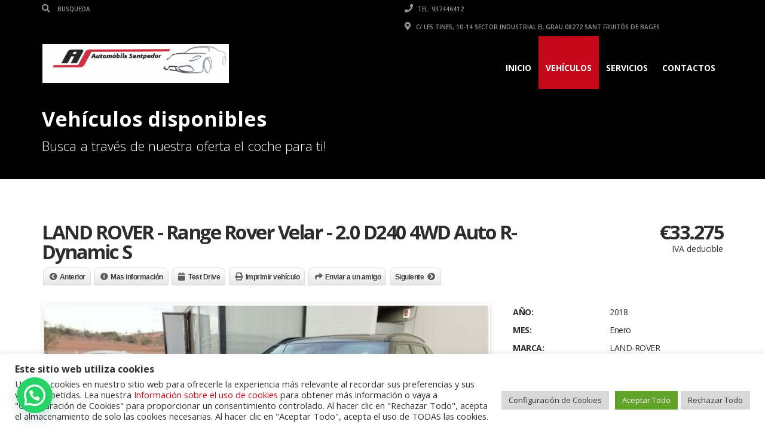

--- FILE ---
content_type: text/html; charset=UTF-8
request_url: https://autosantpedor.com/Veh%C3%ADculos/land-rover-range-rover-velar-2-0-d240-4wd-auto-r-dynamic-s/
body_size: 21602
content:
<!doctype html>
<html lang="es" class="no-js">
<head>
    <meta charset="UTF-8">
    <title>Venta LAND ROVER Range Rover Velar en ()Auto Santpedor</title>

	        <link href="https://autosantpedor.com/wp-content/uploads/2022/04/icon.jpg" rel="shortcut icon">
	
    <meta http-equiv="X-UA-Compatible" content="IE=edge"/>
    <meta name="viewport" content="width=device-width, initial-scale=1.0">
	                <meta name="description" content="Muchas ocasiones de Auto Santpedor como este coche (Ocasión) LAND ROVER – Range Rover Velar – 2.0 D240 4WD Auto R-Dynamic S . Venga y vea directamente o contacte con nosotros al tel: 937446412">
			
	<meta property="og:image" content="https://autosantpedor.com/wp-content/uploads/2024/11/2024-11-21173218442200-1706007972_625.jpg" />
	<meta name='robots' content='max-image-preview:large' />
<link rel='dns-prefetch' href='//www.google.com' />
<link rel='dns-prefetch' href='//fonts.googleapis.com' />
<link rel="alternate" type="application/rss+xml" title="Auto Santpedor &raquo; Feed" href="https://autosantpedor.com/feed/" />
<link rel="alternate" type="application/rss+xml" title="Auto Santpedor &raquo; Feed de los comentarios" href="https://autosantpedor.com/comments/feed/" />
<link rel="alternate" type="application/rss+xml" title="Auto Santpedor &raquo; Comentario LAND ROVER &#8211; Range Rover Velar &#8211; 2.0 D240 4WD Auto R-Dynamic S del feed" href="https://autosantpedor.com/Vehículos/land-rover-range-rover-velar-2-0-d240-4wd-auto-r-dynamic-s/feed/" />
<script type="text/javascript">
/* <![CDATA[ */
window._wpemojiSettings = {"baseUrl":"https:\/\/s.w.org\/images\/core\/emoji\/15.0.3\/72x72\/","ext":".png","svgUrl":"https:\/\/s.w.org\/images\/core\/emoji\/15.0.3\/svg\/","svgExt":".svg","source":{"concatemoji":"https:\/\/autosantpedor.com\/wp-includes\/js\/wp-emoji-release.min.js?ver=6.6.4"}};
/*! This file is auto-generated */
!function(i,n){var o,s,e;function c(e){try{var t={supportTests:e,timestamp:(new Date).valueOf()};sessionStorage.setItem(o,JSON.stringify(t))}catch(e){}}function p(e,t,n){e.clearRect(0,0,e.canvas.width,e.canvas.height),e.fillText(t,0,0);var t=new Uint32Array(e.getImageData(0,0,e.canvas.width,e.canvas.height).data),r=(e.clearRect(0,0,e.canvas.width,e.canvas.height),e.fillText(n,0,0),new Uint32Array(e.getImageData(0,0,e.canvas.width,e.canvas.height).data));return t.every(function(e,t){return e===r[t]})}function u(e,t,n){switch(t){case"flag":return n(e,"\ud83c\udff3\ufe0f\u200d\u26a7\ufe0f","\ud83c\udff3\ufe0f\u200b\u26a7\ufe0f")?!1:!n(e,"\ud83c\uddfa\ud83c\uddf3","\ud83c\uddfa\u200b\ud83c\uddf3")&&!n(e,"\ud83c\udff4\udb40\udc67\udb40\udc62\udb40\udc65\udb40\udc6e\udb40\udc67\udb40\udc7f","\ud83c\udff4\u200b\udb40\udc67\u200b\udb40\udc62\u200b\udb40\udc65\u200b\udb40\udc6e\u200b\udb40\udc67\u200b\udb40\udc7f");case"emoji":return!n(e,"\ud83d\udc26\u200d\u2b1b","\ud83d\udc26\u200b\u2b1b")}return!1}function f(e,t,n){var r="undefined"!=typeof WorkerGlobalScope&&self instanceof WorkerGlobalScope?new OffscreenCanvas(300,150):i.createElement("canvas"),a=r.getContext("2d",{willReadFrequently:!0}),o=(a.textBaseline="top",a.font="600 32px Arial",{});return e.forEach(function(e){o[e]=t(a,e,n)}),o}function t(e){var t=i.createElement("script");t.src=e,t.defer=!0,i.head.appendChild(t)}"undefined"!=typeof Promise&&(o="wpEmojiSettingsSupports",s=["flag","emoji"],n.supports={everything:!0,everythingExceptFlag:!0},e=new Promise(function(e){i.addEventListener("DOMContentLoaded",e,{once:!0})}),new Promise(function(t){var n=function(){try{var e=JSON.parse(sessionStorage.getItem(o));if("object"==typeof e&&"number"==typeof e.timestamp&&(new Date).valueOf()<e.timestamp+604800&&"object"==typeof e.supportTests)return e.supportTests}catch(e){}return null}();if(!n){if("undefined"!=typeof Worker&&"undefined"!=typeof OffscreenCanvas&&"undefined"!=typeof URL&&URL.createObjectURL&&"undefined"!=typeof Blob)try{var e="postMessage("+f.toString()+"("+[JSON.stringify(s),u.toString(),p.toString()].join(",")+"));",r=new Blob([e],{type:"text/javascript"}),a=new Worker(URL.createObjectURL(r),{name:"wpTestEmojiSupports"});return void(a.onmessage=function(e){c(n=e.data),a.terminate(),t(n)})}catch(e){}c(n=f(s,u,p))}t(n)}).then(function(e){for(var t in e)n.supports[t]=e[t],n.supports.everything=n.supports.everything&&n.supports[t],"flag"!==t&&(n.supports.everythingExceptFlag=n.supports.everythingExceptFlag&&n.supports[t]);n.supports.everythingExceptFlag=n.supports.everythingExceptFlag&&!n.supports.flag,n.DOMReady=!1,n.readyCallback=function(){n.DOMReady=!0}}).then(function(){return e}).then(function(){var e;n.supports.everything||(n.readyCallback(),(e=n.source||{}).concatemoji?t(e.concatemoji):e.wpemoji&&e.twemoji&&(t(e.twemoji),t(e.wpemoji)))}))}((window,document),window._wpemojiSettings);
/* ]]> */
</script>
<style id='wp-emoji-styles-inline-css' type='text/css'>

	img.wp-smiley, img.emoji {
		display: inline !important;
		border: none !important;
		box-shadow: none !important;
		height: 1em !important;
		width: 1em !important;
		margin: 0 0.07em !important;
		vertical-align: -0.1em !important;
		background: none !important;
		padding: 0 !important;
	}
</style>
<link rel='stylesheet' id='wp-block-library-css' href='https://autosantpedor.com/wp-includes/css/dist/block-library/style.min.css?ver=6.6.4' type='text/css' media='all' />
<style id='joinchat-button-style-inline-css' type='text/css'>
.wp-block-joinchat-button{border:none!important;text-align:center}.wp-block-joinchat-button figure{display:table;margin:0 auto;padding:0}.wp-block-joinchat-button figcaption{font:normal normal 400 .6em/2em var(--wp--preset--font-family--system-font,sans-serif);margin:0;padding:0}.wp-block-joinchat-button .joinchat-button__qr{background-color:#fff;border:6px solid #25d366;border-radius:30px;box-sizing:content-box;display:block;height:200px;margin:auto;overflow:hidden;padding:10px;width:200px}.wp-block-joinchat-button .joinchat-button__qr canvas,.wp-block-joinchat-button .joinchat-button__qr img{display:block;margin:auto}.wp-block-joinchat-button .joinchat-button__link{align-items:center;background-color:#25d366;border:6px solid #25d366;border-radius:30px;display:inline-flex;flex-flow:row nowrap;justify-content:center;line-height:1.25em;margin:0 auto;text-decoration:none}.wp-block-joinchat-button .joinchat-button__link:before{background:transparent var(--joinchat-ico) no-repeat center;background-size:100%;content:"";display:block;height:1.5em;margin:-.75em .75em -.75em 0;width:1.5em}.wp-block-joinchat-button figure+.joinchat-button__link{margin-top:10px}@media (orientation:landscape)and (min-height:481px),(orientation:portrait)and (min-width:481px){.wp-block-joinchat-button.joinchat-button--qr-only figure+.joinchat-button__link{display:none}}@media (max-width:480px),(orientation:landscape)and (max-height:480px){.wp-block-joinchat-button figure{display:none}}

</style>
<style id='classic-theme-styles-inline-css' type='text/css'>
/*! This file is auto-generated */
.wp-block-button__link{color:#fff;background-color:#32373c;border-radius:9999px;box-shadow:none;text-decoration:none;padding:calc(.667em + 2px) calc(1.333em + 2px);font-size:1.125em}.wp-block-file__button{background:#32373c;color:#fff;text-decoration:none}
</style>
<style id='global-styles-inline-css' type='text/css'>
:root{--wp--preset--aspect-ratio--square: 1;--wp--preset--aspect-ratio--4-3: 4/3;--wp--preset--aspect-ratio--3-4: 3/4;--wp--preset--aspect-ratio--3-2: 3/2;--wp--preset--aspect-ratio--2-3: 2/3;--wp--preset--aspect-ratio--16-9: 16/9;--wp--preset--aspect-ratio--9-16: 9/16;--wp--preset--color--black: #000000;--wp--preset--color--cyan-bluish-gray: #abb8c3;--wp--preset--color--white: #ffffff;--wp--preset--color--pale-pink: #f78da7;--wp--preset--color--vivid-red: #cf2e2e;--wp--preset--color--luminous-vivid-orange: #ff6900;--wp--preset--color--luminous-vivid-amber: #fcb900;--wp--preset--color--light-green-cyan: #7bdcb5;--wp--preset--color--vivid-green-cyan: #00d084;--wp--preset--color--pale-cyan-blue: #8ed1fc;--wp--preset--color--vivid-cyan-blue: #0693e3;--wp--preset--color--vivid-purple: #9b51e0;--wp--preset--gradient--vivid-cyan-blue-to-vivid-purple: linear-gradient(135deg,rgba(6,147,227,1) 0%,rgb(155,81,224) 100%);--wp--preset--gradient--light-green-cyan-to-vivid-green-cyan: linear-gradient(135deg,rgb(122,220,180) 0%,rgb(0,208,130) 100%);--wp--preset--gradient--luminous-vivid-amber-to-luminous-vivid-orange: linear-gradient(135deg,rgba(252,185,0,1) 0%,rgba(255,105,0,1) 100%);--wp--preset--gradient--luminous-vivid-orange-to-vivid-red: linear-gradient(135deg,rgba(255,105,0,1) 0%,rgb(207,46,46) 100%);--wp--preset--gradient--very-light-gray-to-cyan-bluish-gray: linear-gradient(135deg,rgb(238,238,238) 0%,rgb(169,184,195) 100%);--wp--preset--gradient--cool-to-warm-spectrum: linear-gradient(135deg,rgb(74,234,220) 0%,rgb(151,120,209) 20%,rgb(207,42,186) 40%,rgb(238,44,130) 60%,rgb(251,105,98) 80%,rgb(254,248,76) 100%);--wp--preset--gradient--blush-light-purple: linear-gradient(135deg,rgb(255,206,236) 0%,rgb(152,150,240) 100%);--wp--preset--gradient--blush-bordeaux: linear-gradient(135deg,rgb(254,205,165) 0%,rgb(254,45,45) 50%,rgb(107,0,62) 100%);--wp--preset--gradient--luminous-dusk: linear-gradient(135deg,rgb(255,203,112) 0%,rgb(199,81,192) 50%,rgb(65,88,208) 100%);--wp--preset--gradient--pale-ocean: linear-gradient(135deg,rgb(255,245,203) 0%,rgb(182,227,212) 50%,rgb(51,167,181) 100%);--wp--preset--gradient--electric-grass: linear-gradient(135deg,rgb(202,248,128) 0%,rgb(113,206,126) 100%);--wp--preset--gradient--midnight: linear-gradient(135deg,rgb(2,3,129) 0%,rgb(40,116,252) 100%);--wp--preset--font-size--small: 13px;--wp--preset--font-size--medium: 20px;--wp--preset--font-size--large: 36px;--wp--preset--font-size--x-large: 42px;--wp--preset--spacing--20: 0.44rem;--wp--preset--spacing--30: 0.67rem;--wp--preset--spacing--40: 1rem;--wp--preset--spacing--50: 1.5rem;--wp--preset--spacing--60: 2.25rem;--wp--preset--spacing--70: 3.38rem;--wp--preset--spacing--80: 5.06rem;--wp--preset--shadow--natural: 6px 6px 9px rgba(0, 0, 0, 0.2);--wp--preset--shadow--deep: 12px 12px 50px rgba(0, 0, 0, 0.4);--wp--preset--shadow--sharp: 6px 6px 0px rgba(0, 0, 0, 0.2);--wp--preset--shadow--outlined: 6px 6px 0px -3px rgba(255, 255, 255, 1), 6px 6px rgba(0, 0, 0, 1);--wp--preset--shadow--crisp: 6px 6px 0px rgba(0, 0, 0, 1);}:where(.is-layout-flex){gap: 0.5em;}:where(.is-layout-grid){gap: 0.5em;}body .is-layout-flex{display: flex;}.is-layout-flex{flex-wrap: wrap;align-items: center;}.is-layout-flex > :is(*, div){margin: 0;}body .is-layout-grid{display: grid;}.is-layout-grid > :is(*, div){margin: 0;}:where(.wp-block-columns.is-layout-flex){gap: 2em;}:where(.wp-block-columns.is-layout-grid){gap: 2em;}:where(.wp-block-post-template.is-layout-flex){gap: 1.25em;}:where(.wp-block-post-template.is-layout-grid){gap: 1.25em;}.has-black-color{color: var(--wp--preset--color--black) !important;}.has-cyan-bluish-gray-color{color: var(--wp--preset--color--cyan-bluish-gray) !important;}.has-white-color{color: var(--wp--preset--color--white) !important;}.has-pale-pink-color{color: var(--wp--preset--color--pale-pink) !important;}.has-vivid-red-color{color: var(--wp--preset--color--vivid-red) !important;}.has-luminous-vivid-orange-color{color: var(--wp--preset--color--luminous-vivid-orange) !important;}.has-luminous-vivid-amber-color{color: var(--wp--preset--color--luminous-vivid-amber) !important;}.has-light-green-cyan-color{color: var(--wp--preset--color--light-green-cyan) !important;}.has-vivid-green-cyan-color{color: var(--wp--preset--color--vivid-green-cyan) !important;}.has-pale-cyan-blue-color{color: var(--wp--preset--color--pale-cyan-blue) !important;}.has-vivid-cyan-blue-color{color: var(--wp--preset--color--vivid-cyan-blue) !important;}.has-vivid-purple-color{color: var(--wp--preset--color--vivid-purple) !important;}.has-black-background-color{background-color: var(--wp--preset--color--black) !important;}.has-cyan-bluish-gray-background-color{background-color: var(--wp--preset--color--cyan-bluish-gray) !important;}.has-white-background-color{background-color: var(--wp--preset--color--white) !important;}.has-pale-pink-background-color{background-color: var(--wp--preset--color--pale-pink) !important;}.has-vivid-red-background-color{background-color: var(--wp--preset--color--vivid-red) !important;}.has-luminous-vivid-orange-background-color{background-color: var(--wp--preset--color--luminous-vivid-orange) !important;}.has-luminous-vivid-amber-background-color{background-color: var(--wp--preset--color--luminous-vivid-amber) !important;}.has-light-green-cyan-background-color{background-color: var(--wp--preset--color--light-green-cyan) !important;}.has-vivid-green-cyan-background-color{background-color: var(--wp--preset--color--vivid-green-cyan) !important;}.has-pale-cyan-blue-background-color{background-color: var(--wp--preset--color--pale-cyan-blue) !important;}.has-vivid-cyan-blue-background-color{background-color: var(--wp--preset--color--vivid-cyan-blue) !important;}.has-vivid-purple-background-color{background-color: var(--wp--preset--color--vivid-purple) !important;}.has-black-border-color{border-color: var(--wp--preset--color--black) !important;}.has-cyan-bluish-gray-border-color{border-color: var(--wp--preset--color--cyan-bluish-gray) !important;}.has-white-border-color{border-color: var(--wp--preset--color--white) !important;}.has-pale-pink-border-color{border-color: var(--wp--preset--color--pale-pink) !important;}.has-vivid-red-border-color{border-color: var(--wp--preset--color--vivid-red) !important;}.has-luminous-vivid-orange-border-color{border-color: var(--wp--preset--color--luminous-vivid-orange) !important;}.has-luminous-vivid-amber-border-color{border-color: var(--wp--preset--color--luminous-vivid-amber) !important;}.has-light-green-cyan-border-color{border-color: var(--wp--preset--color--light-green-cyan) !important;}.has-vivid-green-cyan-border-color{border-color: var(--wp--preset--color--vivid-green-cyan) !important;}.has-pale-cyan-blue-border-color{border-color: var(--wp--preset--color--pale-cyan-blue) !important;}.has-vivid-cyan-blue-border-color{border-color: var(--wp--preset--color--vivid-cyan-blue) !important;}.has-vivid-purple-border-color{border-color: var(--wp--preset--color--vivid-purple) !important;}.has-vivid-cyan-blue-to-vivid-purple-gradient-background{background: var(--wp--preset--gradient--vivid-cyan-blue-to-vivid-purple) !important;}.has-light-green-cyan-to-vivid-green-cyan-gradient-background{background: var(--wp--preset--gradient--light-green-cyan-to-vivid-green-cyan) !important;}.has-luminous-vivid-amber-to-luminous-vivid-orange-gradient-background{background: var(--wp--preset--gradient--luminous-vivid-amber-to-luminous-vivid-orange) !important;}.has-luminous-vivid-orange-to-vivid-red-gradient-background{background: var(--wp--preset--gradient--luminous-vivid-orange-to-vivid-red) !important;}.has-very-light-gray-to-cyan-bluish-gray-gradient-background{background: var(--wp--preset--gradient--very-light-gray-to-cyan-bluish-gray) !important;}.has-cool-to-warm-spectrum-gradient-background{background: var(--wp--preset--gradient--cool-to-warm-spectrum) !important;}.has-blush-light-purple-gradient-background{background: var(--wp--preset--gradient--blush-light-purple) !important;}.has-blush-bordeaux-gradient-background{background: var(--wp--preset--gradient--blush-bordeaux) !important;}.has-luminous-dusk-gradient-background{background: var(--wp--preset--gradient--luminous-dusk) !important;}.has-pale-ocean-gradient-background{background: var(--wp--preset--gradient--pale-ocean) !important;}.has-electric-grass-gradient-background{background: var(--wp--preset--gradient--electric-grass) !important;}.has-midnight-gradient-background{background: var(--wp--preset--gradient--midnight) !important;}.has-small-font-size{font-size: var(--wp--preset--font-size--small) !important;}.has-medium-font-size{font-size: var(--wp--preset--font-size--medium) !important;}.has-large-font-size{font-size: var(--wp--preset--font-size--large) !important;}.has-x-large-font-size{font-size: var(--wp--preset--font-size--x-large) !important;}
:where(.wp-block-post-template.is-layout-flex){gap: 1.25em;}:where(.wp-block-post-template.is-layout-grid){gap: 1.25em;}
:where(.wp-block-columns.is-layout-flex){gap: 2em;}:where(.wp-block-columns.is-layout-grid){gap: 2em;}
:root :where(.wp-block-pullquote){font-size: 1.5em;line-height: 1.6;}
</style>
<link rel='stylesheet' id='font-awesomemin-css' href='https://autosantpedor.com/wp-content/plugins/automotive/css/all.min.css?ver=14.8' type='text/css' media='all' />
<link rel='stylesheet' id='font-awesomemin-shims-css' href='https://autosantpedor.com/wp-content/plugins/automotive/css/v4-shims.min.css?ver=14.8' type='text/css' media='all' />
<link rel='stylesheet' id='jquery-css' href='https://autosantpedor.com/wp-content/plugins/automotive/css/jquery-ui.css?ver=14.8' type='text/css' media='all' />
<link rel='stylesheet' id='bootstrap-css' href='https://autosantpedor.com/wp-content/plugins/automotive/css/bootstrap.min.css?ver=14.8' type='text/css' media='all' />
<link rel='stylesheet' id='css-animate-css' href='https://autosantpedor.com/wp-content/plugins/automotive/css/animate.min.css?ver=14.8' type='text/css' media='all' />
<link rel='stylesheet' id='flexslider-css' href='https://autosantpedor.com/wp-content/plugins/js_composer/assets/lib/bower/flexslider/flexslider.min.css?ver=6.0.5' type='text/css' media='all' />
<link rel='stylesheet' id='print-style-css' href='https://autosantpedor.com/wp-content/plugins/automotive/css/print.css?ver=14.8' type='text/css' media='print' />
<link rel='stylesheet' id='automotive_photoswipe-css' href='https://autosantpedor.com/wp-content/plugins/automotive/css/photoswipe.css?ver=6.6.4' type='text/css' media='all' />
<link rel='stylesheet' id='automotive_photoswipe-default-skin-css' href='https://autosantpedor.com/wp-content/plugins/automotive/css/photoswipe-default-skin.css?ver=6.6.4' type='text/css' media='all' />
<link rel='stylesheet' id='listing_style-css' href='https://autosantpedor.com/wp-content/plugins/automotive/css/listing_style.css?ver=14.8' type='text/css' media='all' />
<style id='listing_style-inline-css' type='text/css'>
.angled_badge.custom_badge_:before { border-color: transparent #c7081b transparent; }
.listing-slider .angled_badge.custom_badge_:before { border-color: #c7081b transparent; }
.listing-slider .angled_badge.custom_badge_ span, .angled_badge.custom_badge_ span { color: #FFFFFF; }

.slide { max-width: 167px; }
</style>
<link rel='stylesheet' id='listing_mobile-css' href='https://autosantpedor.com/wp-content/plugins/automotive/css/mobile.css?ver=14.8' type='text/css' media='all' />
<link rel='stylesheet' id='jqueryfancybox-css' href='https://autosantpedor.com/wp-content/plugins/automotive/css/jquery.fancybox.css?ver=14.8' type='text/css' media='all' />
<link rel='stylesheet' id='listing_shortcodes-css' href='https://autosantpedor.com/wp-content/plugins/automotive/css/shortcodes.css?ver=14.8' type='text/css' media='all' />
<link rel='stylesheet' id='ts-css' href='https://autosantpedor.com/wp-content/plugins/automotive/css/ts.css?ver=14.8' type='text/css' media='all' />
<link rel='stylesheet' id='contact-form-7-css' href='https://autosantpedor.com/wp-content/plugins/contact-form-7/includes/css/styles.css?ver=6.0.6' type='text/css' media='all' />
<link rel='stylesheet' id='cookie-law-info-css' href='https://autosantpedor.com/wp-content/plugins/cookie-law-info/public/css/cookie-law-info-public.css?ver=2.1.2' type='text/css' media='all' />
<link rel='stylesheet' id='cookie-law-info-gdpr-css' href='https://autosantpedor.com/wp-content/plugins/cookie-law-info/public/css/cookie-law-info-gdpr.css?ver=2.1.2' type='text/css' media='all' />
<link rel='stylesheet' id='rs-plugin-settings-css' href='https://autosantpedor.com/wp-content/plugins/revslider/public/assets/css/rs6.css?ver=6.1.0' type='text/css' media='all' />
<style id='rs-plugin-settings-inline-css' type='text/css'>
#rs-demo-id {}
</style>
<link rel='stylesheet' id='style-css' href='https://autosantpedor.com/wp-content/themes/automotive/css/style.css?ver=10.0' type='text/css' media='all' />
<style id='style-inline-css' type='text/css'>
a,a:hover,a:focus,.firstcharacter,.list-info span.text-red,.car-block-wrap h4 a,.welcome-wrap h4,.small-block:hover h4,.small-block:hover a i,.recent-vehicles .scroller_title,.flip .card .back i.button_icon:hover:before,.about-us h3,.blog-container h3,.blog-post h3,.side-content h3,.services h3,.list_faq ul li.active a,.list_faq ul li a:hover,.right_faq .side-widget h3,.side-content .side-blog strong,.side-content .list ul li span,.main_pricing h3 b,#features ul li .fa-li,.left_inventory h2,.side-content .list h3,.side-content .financing_calculator h3,.left_inventory h2,.side-content .list h3,.side-content .financing_calculator h3,.featured-service h2,.featured-service h2 strong,.detail-service h2,.detail-service h2 strong,.find_team h2,.find_team h2,.find_team h2,.our_inventory h4,.our_inventory span,.year_wrapper span,.right_site_job .project_details ul li i,.read-more a,.comment-data .comment-author a,.find_map h2,.information_head h3,.address ul li span.compayWeb_color,.comparison-container .car-detail .option-tick-list ul li:before,.detail-service .details h5:before,.services .right-content ul li:before,.alternate-font,.left_inventory h3,.no_footer .logo-footer a span,.page-content h3,.page-content h4,.page-content .small-block:hover h4,.pricing_table .main_pricing .inside span.amt,.pricing_table .main_pricing .inside span.sub1,.wp_page .page-content h2,.detail-service .details h5 i,body ul.shortcode.type-checkboxes li i,.comments h3#comments-number,body.woocommerce div.product p.price{color:rgba(199,8,27,1)}
.pagination>li>a:hover,.pagination>li>span:hover,.pagination>li>a:focus,.pagination>li>span:focus,.woocommerce nav.woocommerce-pagination ul li a:hover,.woocommerce nav.woocommerce-pagination ul li a:focus,.progressbar .progress .progress-bar-danger,.bottom-header .navbar-default .navbar-nav>.active>a,.bottom-header .navbar-default .navbar-nav>.active>a:hover,.bottom-header .navbar-default .navbar-nav>.active>a:focus,.bottom-header .navbar-default .navbar-nav> li> a:hover,header .nav .open>a,header .nav .open>a:hover,header .nav .open>a:focus,header .navbar-default .navbar-nav>.open>a,header .navbar-default .navbar-nav>.open>a:hover,header .navbar-default .navbar-nav>.open>a:focus,.dropdown-menu>li>a:hover,.dropdown-menu>li>a:focus,.dropdown-menu>.active>a,.dropdown-menu>.active>a:hover,.dropdown-menu>.active>a:focus,.navbar-default .navbar-nav .open .dropdown-menu>.active>a,.navbar-default .navbar-nav .open .dropdown-menu>.active>a:hover,.car-block:hover .car-block-bottom,.controls .left-arrow:hover,.controls .right-arrow:hover,.back_to_top:hover,.flipping-card .side.back,.description-accordion .panel-title a:after,.comparison-container .comparison-header,.featured-service .featured:hover,.featured-service .featured .caption,.flexslider2 .flex-direction-nav li a:hover,.default-btn,.default-btn:hover,.default-btn:focus,.form-element input[type=submit],.side-content form input[type=submit],.side-content form input[type=submit]:hover,input[type="reset"],input[type="reset"]:hover,input[type="submit"],input[type="button"],input[type="submit"]:hover,input[type="button"]:hover,.btn-inventory,.btn-inventory:hover,.comparison-footer input[type="submit"],.comparison-footer input[type="button"],.comparison-footer input[type="submit"]:active,.comparison-footer input[type="button"]:active,.leave-comments form input[type=submit],.leave-comments form input[type=submit]:active,.choose-list ul li:before,.current_page_parent,a.button-link,button.navbar-toggler,button.navbar-toggler:hover,button.navbar-toggler:focus{background:rgba(199,8,27,1);background-color:rgba(199,8,27,1)}
#wp-calendar td#today,body ul.shortcode li .red_box,button,.pricing_table .pricing-header,.page-content .automotive-featured-panel:hover,button:hover,.arrow1 a:hover,.arrow2 a:hover,.arrow3 a:hover,.woocommerce a.button.alt:hover,.woocommerce button.button.alt:hover,.woocommerce input.button.alt:hover,.woocommerce #respond input#submit.alt:hover,.woocommerce #content input.button.alt:hover,.woocommerce-page a.button.alt:hover,.woocommerce-page button.button.alt:hover,.woocommerce-page input.button.alt:hover,.woocommerce-page #respond input#submit.alt:hover,.woocommerce-page #content input.button.alt:hover,.woocommerce a.button:hover,.woocommerce button.button:hover,.woocommerce input.button:hover,.woocommerce #respond input#submit:hover,.woocommerce #content input.button:hover,.woocommerce-page a.button:hover,.woocommerce-page button.button:hover,.woocommerce-page input.button:hover,.woocommerce-page #respond input#submit:hover,.woocommerce-page #content input.button:hover,.woocommerce button.button.alt.disabled,.woocommerce-page button.button.alt.disabled,.woocommerce button.button.alt.disabled:hover,.woocommerce #respond input#submit,.woocommerce a.button,.woocommerce button.button,.woocommerce input.button{background-color:rgba(199,8,27,1)}
.post-entry blockquote{border-left-color:rgba(199,8,27,1)}
.angled_badge.theme_color:before{border-left-color:rgba(199,8,27,1);border-right-color:rgba(199,8,27,1)}
.listing-slider .angled_badge.theme_color:before{border-color:rgba(199,8,27,1) rgba(0,0,0,0)}
.woocommerce div.product .woocommerce-tabs ul.tabs li.active{border-color:rgba(199,8,27,1)}
body,p,table,ul,li,.theme_font,.textwidget,.recent-vehicles p,.post-entry table,.icon_address p,.list_faq ul li a,.list-info p,.blog-list span,.blog-content strong,.post-entry,.pricing_table .category_pricing ul li,.inventory-heading em,body ul.shortcode.type-checkboxes li,.about-us p,.blog-container p,.blog-post p,.address ul li strong,.address ul li span{font-family:Open Sans;font-size:14px;color:#2D2D2D;line-height:24px;font-weight:400}
.small-block h4,.page-content .small-block h4,.small-block a,page-template-404 .error,.content h2.error,.content h2.error i.exclamation,.blog-list h4,.page-content .blog-list h4,.panel-heading .panel-title>a,.wp_page .page-content h2,.featured-service .featured h5,.detail-service .details h5,.name_post h4,.page-content .name_post h4,.portfolioContainer .box>div>span,.blog-content .page-content ul li,.comments > ul >li,.blog-content .page-content ul li a,.portfolioContainer .mix .box a,.project_wrapper h4.related_project_head,.post-entry span.tags a,.post-entry span.tags,.side-content .list ul li,.wp_page .page-content h2 a,.blog-content .post-entry h5,.blog-content h2,.address ul li i,.address ul li strong,.address ul li span,.icon_address p i,.listing-view ul.ribbon-item li a,.select-wrapper span.sort-by,.inventory-heading h2,.inventory-heading span,.inventory-heading .text-right h2,.woocommerce div.product .product_title,.woocommerce #content div.product .product_title,.woocommerce-page div.product .product_title,.woocommerce-page #content div.product .product_title,.woocommerce ul.products li.product .price,.woocommerce-page ul.products li.product .price,.woocommerce-page div.product p.price,.woocommerce div.product p.price,.woocommerce div.product .product_title,.woocommerce #content div.product .product_title,.woocommerce-page div.product .product_title,.woocommerce-page #content div.product .product_title,.parallax_parent .parallax_scroll h4{color:#2D2D2D}.recent-vehicles .scroller_title{font-family:Open Sans}.alternate-font{font-family:Yellowtail;font-size:45px;color:#c7081b;line-height:30px;font-weight:400}
header .bottom-header .navbar-default .navbar-brand .logo .primary_text,.no_footer .logo-footer a h2,.logo-footer a h2{font-family:Yellowtail;font-size:40px;color:#FFF;line-height:20px}
header .bottom-header .navbar-default .navbar-brand .logo .secondary_text,.no_footer .logo-footer a span,.logo-footer a span{font-family:Open Sans;font-size:12px;color:#FFF;line-height:20px}
header.affix .bottom-header .navbar-default .navbar-brand .logo .primary_text{font-size:34px;line-height:20px;margin-bottom:0}
header.affix .bottom-header .navbar-default .navbar-brand .logo .secondary_text{font-size:8px;line-height:20px}
.menu-main-menu-container ul li{font-size:14px;font-weight:700}
.menu-main-menu-container ul li,body header .bottom-header .navbar-default .navbar-nav>li>a{font-family:Open Sans;font-weight:700;font-size:14px}
.navbar .navbar-nav li .dropdown-menu>li>a,.dropdown .dropdown-menu li.dropdown .dropdown-menu>li>a{font-family:Open Sans;font-weight:600;font-size:13px;line-height:13px}
h1,.page-content h1{font-family:Open Sans;font-size:72px;color:#2D2D2D;line-height:80px;font-weight:400}
h2,.page-content h2,.wp_page .page-content h2{font-family:Open Sans;font-size:32px;color:#2D2D2D;line-height:32px;font-weight:600}
h3,.page-content h3,.side-content .financing_calculator h3{font-family:Open Sans;font-size:22px;color:#C7081B;line-height:22px;font-weight:800}
h4,.page-content h4{font-family:Open Sans;font-size:24px;color:#C7081B;line-height:26px;font-weight:400}
h5,.page-content h5,.detail-service .details h5{font-family:Open Sans;font-size:20px;color:#2D2D2D;line-height:22px;font-weight:400}
h6,.page-content h6{font-family:Open Sans;font-size:16px;color:#2D2D2D;line-height:17px;font-weight:400}
body .page-content img,body .entry-content img{border:0}@media(min-width:769px){.navbar-toggler{display:none}}
@media(max-width:768px){.navbar-header{float:none}
.navbar-toggle,.navbar-toggler .navbar-toggler-icon{display:block}
.navbar-collapse{border-top:1px solid transparent;box-shadow:inset 0 1px 0 rgba(255,255,255,0.1)}
.navbar-collapse.collapse{display:none!important}
.navbar-collapse.collapse.show{display:block!important}
.navbar-nav{float:none!important;margin:7.5px -15px}
.navbar-nav>li{float:none}
.navbar-nav>li>a{padding-top:10px;padding-bottom:10px}
.navbar-navigation .mobile_dropdown_menu{display:block}
.navbar-navigation .fullsize_menu{display:none}
.navbar-navigation .mobile-menu-main-menu-container{width:100%}
header .navbar-header{flex:0 0 100%}
header .navbar-navigation{flex:0 0 100%}
header .bottom-header .navbar-default{flex-wrap:wrap}
body header .bottom-header .navbar-default .navbar-nav.mobile_dropdown_menu>li>a{font-size:14px;padding:4px 11px}
header.affix .container .navbar .navbar-nav.mobile_dropdown_menu li a{font-size:14px;line-height:31px;padding:4px 11px}}@media (max-width:768px){header .toolbar .row ul li.toolbar_login{display:none}
header .toolbar .row ul li.toolbar_language{display:none}
header .toolbar .row ul li.toolbar_cart{display:none}
header .toolbar .row ul li.toolbar_search{display:none}
header .toolbar .row ul li.toolbar_address{display:none}}
a{color:rgba(199,8,27,1)}
a:hover{color:rgba(199,8,27,1)}
a:active{color:rgba(199,8,27,1)}
.toolbar{background-color:rgba(0,0,0,0.2)}
.toolbar ul li a,.toolbar .search_box,header .toolbar button,.toolbar ul li i{color:rgba(146,149,150,1)}
.left-none li:hover a,.right-none li:hover a,.left-none li:hover input,.left-none li:hover i.fa,.right-none li:hover i.fa{color:rgba(255,255,255,1)}
header,.dropdown .dropdown-menu li.dropdown .dropdown-menu,header .navbar-nav.pull-right>li>.dropdown-menu,header .navbar-nav>li>.dropdown-menu{background-color:rgba(0,0,0,0.65)}
.dropdown .dropdown-menu li.dropdown .dropdown-menu,header .navbar-nav.pull-right>li>.dropdown-menu,header .navbar-nav>li>.dropdown-menu{background-color:rgba(0,0,0,0.65)}
.bottom-header .navbar-default .navbar-nav>.active>a,header .bottom-header .navbar-default .navbar-nav>li>a,.navbar .navbar-nav li .dropdown-menu>li>a,.dropdown .dropdown-menu li.dropdown .dropdown-menu>li>a,body .navbar-default .navbar-nav .open .dropdown-menu>li>a{color:rgba(255,255,255,1)}
header .bottom-header .navbar-default .navbar-nav>li:hover>a,.navbar .navbar-nav li .dropdown-menu>li:hover>a,.dropdown .dropdown-menu li.dropdown .dropdown-menu>li:hover>a,body .navbar-default .navbar-nav .open .dropdown-menu>li:hover>a{color:rgba(255,255,255,1)}
.bottom-header .navbar-default .navbar-nav> li:hover> a,.bottom-header .navbar-default .navbar-nav>.active>a:hover,.dropdown-menu>li>a:hover,.dropdown-menu>li.active>a:hover{background:rgba(199,8,27,1);background-color:rgba(199,8,27,1)}
header .bottom-header .navbar-default .navbar-nav .active:hover>a{color:rgba(255,255,255,1)}
header .bottom-header .navbar-default .navbar-nav>.active>a,.dropdown-menu>.active>a{background:rgba(199,8,27,1);background-color:rgba(199,8,27,1)}
header .bottom-header .navbar-default .navbar-nav>.active>a{color:rgba(255,255,255,1)}
header.affix,header.affix .dropdown .dropdown-menu li.dropdown .dropdown-menu,header.affix .navbar-nav.pull-right>li>.dropdown-menu,header.affix .navbar-nav>li>.dropdown-menu{background-color:rgba(0,0,0,0.65)}
header.affix .bottom-header .navbar-default .navbar-nav>.active>a,header.affix .bottom-header .navbar-default .navbar-nav>li>a,header.affix .navbar .navbar-nav li .dropdown-menu>li>a,header.affix .dropdown .dropdown-menu li.dropdown .dropdown-menu>li>a,body header.affix .navbar-default .navbar-nav .open .dropdown-menu>li>a{color:rgba(255,255,255,1)}
header.affix .bottom-header .navbar-default .navbar-nav>li:hover>a,header.affix .navbar .navbar-nav li .dropdown-menu>li:hover>a,header.affix .dropdown .dropdown-menu li.dropdown .dropdown-menu>li:hover>a,body header.affix .navbar-default .navbar-nav .open .dropdown-menu>li:hover>a{color:rgba(255,255,255,1)}
header.affix .bottom-header .navbar-default .navbar-nav>.active>a{color:rgba(255,255,255,1)}
button.navbar-toggler.collapsed{background-color:transparent}
button.navbar-toggler.collapsed:hover,button.navbar-toggler,button.navbar-toggler:hover,button.navbar-toggler:focus{background-color:rgba(199,8,27,1)}
button.navbar-toggler.collapsed .navbar-toggler-icon{background-image:url("data:image/svg+xml;charset=utf8,%3Csvg viewBox='0 0 32 32' xmlns='http://www.w3.org/2000/svg'%3E%3Cpath stroke='rgba(255,255,255,0.5)' stroke-width='2' stroke-linecap='round' stroke-miterlimit='10' d='M4 8h24M4 16h24M4 24h24'/%3E%3C/svg%3E")}button.navbar-toggler .navbar-toggler-icon,button.navbar-toggler:hover .navbar-toggler-icon{background-image:url("data:image/svg+xml;charset=utf8,%3Csvg viewBox='0 0 32 32' xmlns='http://www.w3.org/2000/svg'%3E%3Cpath stroke='rgba(255,255,255,1)' stroke-width='2' stroke-linecap='round' stroke-miterlimit='10' d='M4 8h24M4 16h24M4 24h24'/%3E%3C/svg%3E")}#secondary-banner{background-color:rgba(0,0,0,1)}
#secondary-banner,#secondary-banner .main-heading,#secondary-banner .secondary-heading-heading{color:rgba(255,255,255,1)}
#secondary-banner{text-shadow:0 1px 0 rgba(0,0,0,1)}
.breadcrumb li,.breadcrumb li a,.breadcrumb>li+li:before{color:rgba(255,255,255,1)}
section.content,.car-block-wrap,.welcome-wrap{background-color:rgba(255,255,255,1)}
body input,body select,body textarea,body input[type=text],body textarea[name=message],body input[type=email],input.form-control,input[type=search],.side-content .financing_calculator table tr td input.number{background-color:rgba(255,255,255,1)}
body input,body select,body textarea,input.form-control,select.form-control,textarea.form-control,input[type=search],.side-content .financing_calculator table tr td input.number{color:rgba(45,45,45,1)}
.sbHolder,.sbOptions,.sbOptions li:hover{background-color:rgba(247,247,247,1)}
.sbHolder,.sbOptions,a.sbSelector:link,a.sbSelector:visited,a.sbSelector:hover,.sbOptions a:link,.sbOptions a:visited{color:rgba(51,51,51,1)}
footer{background-color:rgba(61,61,61,1)}
footer,footer p,footer .textwidget,footer p,footer li,footer table{color:rgba(255,255,255,1)}
footer a{color:rgba(190,190,190,1)}
footer a:hover{color:rgba(153,153,153,1)}
footer a:active{color:rgba(153,153,153,1)}
.copyright-wrap{background-color:rgba(47,47,47,1)}
.copyright-wrap,.copyright-wrap p{color:rgba(255,255,255,1)}
.copyright-wrap a{color:rgba(153,153,153,1)}
.copyright-wrap a:hover{color:rgba(99,99,99,1)}
.copyright-wrap a:active{color:rgba(99,99,99,1)}
body header .navbar-default .navbar-nav .open .dropdown-menu>li>a:focus{background-color:#c7081b;}
</style>
<link rel='stylesheet' id='mobile-css' href='https://autosantpedor.com/wp-content/themes/automotive/css/mobile.css?ver=10.0' type='text/css' media='all' />
<link rel='stylesheet' id='wp-css' href='https://autosantpedor.com/wp-content/themes/automotive/css/wp.css?ver=10.0' type='text/css' media='all' />
<link rel='stylesheet' id='social-likes-css' href='https://autosantpedor.com/wp-content/plugins/automotive/css/social-likes.css?ver=14.8' type='text/css' media='all' />
<link rel='stylesheet' id='joinchat-css' href='https://autosantpedor.com/wp-content/plugins/creame-whatsapp-me/public/css/joinchat-btn.min.css?ver=4.5.9' type='text/css' media='all' />
<!--[if lt IE 9]>
<link rel='stylesheet' id='vc_lte_ie9-css' href='https://autosantpedor.com/wp-content/plugins/js_composer/assets/css/vc_lte_ie9.min.css?ver=6.0.5' type='text/css' media='screen' />
<![endif]-->
<link rel='stylesheet' id='redux-google-fonts-automotive_wp-css' href='https://fonts.googleapis.com/css?family=Open+Sans%3A300%2C400%2C600%2C700%2C800%2C300italic%2C400italic%2C600italic%2C700italic%2C800italic%7CYellowtail%3A400&#038;subset=latin&#038;ver=1651141624' type='text/css' media='all' />
<script type="text/javascript" src="https://autosantpedor.com/wp-includes/js/jquery/jquery.min.js?ver=3.7.1" id="jquery-core-js"></script>
<script type="text/javascript" src="https://autosantpedor.com/wp-includes/js/jquery/jquery-migrate.min.js?ver=3.4.1" id="jquery-migrate-js"></script>
<script type="text/javascript" src="https://autosantpedor.com/wp-content/plugins/automotive/js/jquery-ui-1.10.3.custom.min.js?ver=14.8" id="jquery_ui-js"></script>
<script type="text/javascript" src="https://autosantpedor.com/wp-content/plugins/automotive/js/photoswipe.min.js?ver=6.6.4" id="automotive_photoswipe-js"></script>
<script type="text/javascript" src="https://autosantpedor.com/wp-content/plugins/automotive/js/photoswipe-ui-default.min.js?ver=6.6.4" id="automotive_photoswipe-default-ui-js"></script>
<script type="text/javascript" id="cookie-law-info-js-extra">
/* <![CDATA[ */
var Cli_Data = {"nn_cookie_ids":["CookieLawInfoConsent","cookielawinfo-checkbox-advertisement","_GRECAPTCHA","_ir"],"cookielist":[],"non_necessary_cookies":{"necessary":["CookieLawInfoConsent","_GRECAPTCHA"],"advertisement":["_ir"]},"ccpaEnabled":"","ccpaRegionBased":"","ccpaBarEnabled":"","strictlyEnabled":["necessary","obligatoire"],"ccpaType":"gdpr","js_blocking":"1","custom_integration":"","triggerDomRefresh":"","secure_cookies":""};
var cli_cookiebar_settings = {"animate_speed_hide":"500","animate_speed_show":"500","background":"#FFF","border":"#b1a6a6c2","border_on":"","button_1_button_colour":"#61a229","button_1_button_hover":"#4e8221","button_1_link_colour":"#fff","button_1_as_button":"1","button_1_new_win":"","button_2_button_colour":"#333","button_2_button_hover":"#292929","button_2_link_colour":"#444","button_2_as_button":"","button_2_hidebar":"","button_3_button_colour":"#d8d8d8","button_3_button_hover":"#adadad","button_3_link_colour":"#333333","button_3_as_button":"1","button_3_new_win":"","button_4_button_colour":"#d8d8d8","button_4_button_hover":"#adadad","button_4_link_colour":"#333333","button_4_as_button":"1","button_7_button_colour":"#61a229","button_7_button_hover":"#4e8221","button_7_link_colour":"#fff","button_7_as_button":"1","button_7_new_win":"","font_family":"inherit","header_fix":"","notify_animate_hide":"1","notify_animate_show":"","notify_div_id":"#cookie-law-info-bar","notify_position_horizontal":"right","notify_position_vertical":"bottom","scroll_close":"","scroll_close_reload":"","accept_close_reload":"","reject_close_reload":"","showagain_tab":"","showagain_background":"#fff","showagain_border":"#000","showagain_div_id":"#cookie-law-info-again","showagain_x_position":"100px","text":"#333333","show_once_yn":"","show_once":"10000","logging_on":"","as_popup":"","popup_overlay":"1","bar_heading_text":"<b>Este sitio web utiliza cookies<b \/>","cookie_bar_as":"banner","popup_showagain_position":"bottom-right","widget_position":"left"};
var log_object = {"ajax_url":"https:\/\/autosantpedor.com\/wp-admin\/admin-ajax.php"};
/* ]]> */
</script>
<script type="text/javascript" src="https://autosantpedor.com/wp-content/plugins/cookie-law-info/public/js/cookie-law-info-public.js?ver=2.1.2" id="cookie-law-info-js"></script>
<script type="text/javascript" src="https://autosantpedor.com/wp-content/plugins/revslider/public/assets/js/revolution.tools.min.js?ver=6.0" id="tp-tools-js"></script>
<script type="text/javascript" src="https://autosantpedor.com/wp-content/plugins/revslider/public/assets/js/rs6.min.js?ver=6.1.0" id="revmin-js"></script>
<link rel="https://api.w.org/" href="https://autosantpedor.com/wp-json/" /><link rel="alternate" title="JSON" type="application/json" href="https://autosantpedor.com/wp-json/wp/v2/listings/52044" /><link rel="EditURI" type="application/rsd+xml" title="RSD" href="https://autosantpedor.com/xmlrpc.php?rsd" />
<meta name="generator" content="WordPress 6.6.4" />
<link rel="canonical" href="https://autosantpedor.com/Vehículos/land-rover-range-rover-velar-2-0-d240-4wd-auto-r-dynamic-s/" />
<link rel='shortlink' href='https://autosantpedor.com/?p=52044' />
<link rel="alternate" title="oEmbed (JSON)" type="application/json+oembed" href="https://autosantpedor.com/wp-json/oembed/1.0/embed?url=https%3A%2F%2Fautosantpedor.com%2FVeh%C3%ADculos%2Fland-rover-range-rover-velar-2-0-d240-4wd-auto-r-dynamic-s%2F" />
<link rel="alternate" title="oEmbed (XML)" type="text/xml+oembed" href="https://autosantpedor.com/wp-json/oembed/1.0/embed?url=https%3A%2F%2Fautosantpedor.com%2FVeh%C3%ADculos%2Fland-rover-range-rover-velar-2-0-d240-4wd-auto-r-dynamic-s%2F&#038;format=xml" />
<style type="text/css">.recentcomments a{display:inline !important;padding:0 !important;margin:0 !important;}</style><meta name="generator" content="Powered by WPBakery Page Builder - drag and drop page builder for WordPress."/>
<meta name="generator" content="Powered by Slider Revolution 6.1.0 - responsive, Mobile-Friendly Slider Plugin for WordPress with comfortable drag and drop interface." />
<link rel="icon" href="https://autosantpedor.com/wp-content/uploads/2022/04/cropped-logo11-1-32x32.jpg" sizes="32x32" />
<link rel="icon" href="https://autosantpedor.com/wp-content/uploads/2022/04/cropped-logo11-1-192x192.jpg" sizes="192x192" />
<link rel="apple-touch-icon" href="https://autosantpedor.com/wp-content/uploads/2022/04/cropped-logo11-1-180x180.jpg" />
<meta name="msapplication-TileImage" content="https://autosantpedor.com/wp-content/uploads/2022/04/cropped-logo11-1-270x270.jpg" />
<script type="text/javascript">function setREVStartSize(a){try{var b,c=document.getElementById(a.c).parentNode.offsetWidth;if(c=0===c||isNaN(c)?window.innerWidth:c,a.tabw=void 0===a.tabw?0:parseInt(a.tabw),a.thumbw=void 0===a.thumbw?0:parseInt(a.thumbw),a.tabh=void 0===a.tabh?0:parseInt(a.tabh),a.thumbh=void 0===a.thumbh?0:parseInt(a.thumbh),a.tabhide=void 0===a.tabhide?0:parseInt(a.tabhide),a.thumbhide=void 0===a.thumbhide?0:parseInt(a.thumbhide),a.mh=void 0===a.mh||""==a.mh?0:a.mh,"fullscreen"===a.layout||"fullscreen"===a.l)b=Math.max(a.mh,window.innerHeight);else{for(var d in a.gw=Array.isArray(a.gw)?a.gw:[a.gw],a.rl)(void 0===a.gw[d]||0===a.gw[d])&&(a.gw[d]=a.gw[d-1]);for(var d in a.gh=void 0===a.el||""===a.el||Array.isArray(a.el)&&0==a.el.length?a.gh:a.el,a.gh=Array.isArray(a.gh)?a.gh:[a.gh],a.rl)(void 0===a.gh[d]||0===a.gh[d])&&(a.gh[d]=a.gh[d-1]);var e,f=Array(a.rl.length),g=0;for(var d in a.tabw=a.tabhide>=c?0:a.tabw,a.thumbw=a.thumbhide>=c?0:a.thumbw,a.tabh=a.tabhide>=c?0:a.tabh,a.thumbh=a.thumbhide>=c?0:a.thumbh,a.rl)f[d]=a.rl[d]<window.innerWidth?0:a.rl[d];for(var d in e=f[0],f)e>f[d]&&0<f[d]&&(e=f[d],g=d);var h=c>a.gw[g]+a.tabw+a.thumbw?1:(c-(a.tabw+a.thumbw))/a.gw[g];b=a.gh[g]*h+(a.tabh+a.thumbh)}void 0===window.rs_init_css&&(window.rs_init_css=document.head.appendChild(document.createElement("style"))),document.getElementById(a.c).height=b,window.rs_init_css.innerHTML+="#"+a.c+"_wrapper { height: "+b+"px }"}catch(a){console.log("Failure at Presize of Slider:"+a)}};</script>
<noscript><style> .wpb_animate_when_almost_visible { opacity: 1; }</style></noscript>	</head>
<body class="listings-template-default single single-listings postid-52044 chrome wpb-js-composer js-comp-ver-6.0.5 vc_responsive" itemscope itemtype="http://schema.org/WebPage">
<!--Header Start-->
<header  data-spy="affix" data-offset-top="1" class="clearfix affix-top original"        itemscope="itemscope" itemtype="https://schema.org/WPHeader">
	        <div class="toolbar">
            <div class="container">
                <div class="row">
                    <div class="col-md-6 col-sm-6 col-12 left_bar">
                        <ul class="left-none">
							
							
							
							
							                                <li class="toolbar_search">
                                    <form method="GET" action="https://autosantpedor.com/" id="header_searchform">
                                        <button type="submit"><i class="fa fa-search"></i></button>
                                        <input type="search"
                                               placeholder="Busqueda"
                                               class="search_box" name="s" value="">
                                    </form>
                                </li>
							                        </ul>
                    </div>
                    <div class="col-md-6 col-sm-6 col-12 ">
                        <ul class="right-none pull-right company_info">
							                                <li class="toolbar_phone  li_mobile_show"><a
                                            href="tel: 681109266"><i
                                                class="fa fa-phone"></i> Tel: 937446412                                    </a></li>
							
							                                <li class="address toolbar_address"><a
                                            href="#"><i
                                                class="fa fa-map-marker"></i> C/ Les Tines, 10-14 Sector Industrial El Grau 08272 Sant Fruitós de Bages                                    </a></li>
							                        </ul>
                    </div>
                </div>
            </div>

			                <div class="toolbar_shadow"></div>
			        </div>
	
	    <div class="bottom-header">
        <div class="container">
            <div class="row">
                <nav class="col-12 navbar navbar-default">
                    <div class="navbar-header">
                        <button class="navbar-toggler navbar-toggler-right collapsed" type="button" data-toggle="collapse"
                                data-target="#automotive-header-menu" aria-controls="navbarsExampleDefault"
                                aria-expanded="false" aria-label="Toggle navigation">
                            <span class="navbar-toggler-icon"></span>
                        </button>
						<a class="navbar-brand" href="https://autosantpedor.com">                        <span class="logo">
                                                                                            <img src='https://autosantpedor.com/wp-content/uploads/2022/04/logo11.jpg'
                                                     class='main_logo' alt='logo'>
                                                <img src=""
                                                     class="pdf_print_logo">
                                                                                    </span>
						</a>                    </div>

                    <div class="navbar-navigation">
                        <div class="navbar-toggleable-sm">

                            <div class="collapse navbar-collapse" id="automotive-header-menu" itemscope="itemscope"
                                 itemtype="https://schema.org/SiteNavigationElement">
								<div class="menu-main-menu-container"><ul id="menu-menu" class="nav navbar-nav pull-right fullsize_menu"><li id="menu-item-57" class="menu-item menu-item-type-post_type menu-item-object-page menu-item-home menu-item-57 nav-item"><a href="https://autosantpedor.com/" class="nav-link">Inicio</a></li>
<li id="menu-item-7" class="menu-item menu-item-type-post_type menu-item-object-page menu-item-7 active nav-item"><a href="https://autosantpedor.com/parco-veicoli/" class="nav-link">Vehículos</a></li>
<li id="menu-item-272" class="menu-item menu-item-type-post_type menu-item-object-page menu-item-272 nav-item"><a href="https://autosantpedor.com/servicios/" class="nav-link">Servicios</a></li>
<li id="menu-item-275" class="menu-item menu-item-type-post_type menu-item-object-page menu-item-275 nav-item"><a href="https://autosantpedor.com/contactos/" class="nav-link">Contactos</a></li>
</ul></div><div class="mobile-menu-main-menu-container"><ul id="menu-menu-1" class="nav navbar-nav pull-right mobile_dropdown_menu"><li class="menu-item menu-item-type-post_type menu-item-object-page menu-item-home menu-item-57 nav-item"><a href="https://autosantpedor.com/" class="nav-link">Inicio</a></li>
<li class="menu-item menu-item-type-post_type menu-item-object-page menu-item-7 active nav-item"><a href="https://autosantpedor.com/parco-veicoli/" class="nav-link">Vehículos</a></li>
<li class="menu-item menu-item-type-post_type menu-item-object-page menu-item-272 nav-item"><a href="https://autosantpedor.com/servicios/" class="nav-link">Servicios</a></li>
<li class="menu-item menu-item-type-post_type menu-item-object-page menu-item-275 nav-item"><a href="https://autosantpedor.com/contactos/" class="nav-link">Contactos</a></li>
</ul></div>                            </div>
                        </div>
                    </div>
                    <!-- /.navbar-collapse -->
                </nav>
            </div>
            <!-- /.container-fluid -->
        </div>

		            <div class="header_shadow"></div>
		    </div>
</header>
<!--Header End-->

<div class="clearfix"></div>


        <section id="secondary-banner"
                 class="">
            <div class="container">
                <div class="row">
                    <div class="col-lg-7 col-md-7 col-sm-12 col-xs-12 title-column">
						<h1 class="main-heading">Vehículos disponibles</h1><h4 class="secondary-heading">Busca a través de nuestra oferta el coche para ti!</h4>
                    </div>
                    <div class="col-lg-5 col-md-5 col-sm-12 col-xs-12 breadcrumb-column">
						                    </div>
                </div>
            </div>
        </section>
        <!--#secondary-banner ends-->
	
<div class="message-shadow"></div>
<section class="content">

	
    <div class="container">
<div class="inner-page inventory-listing" itemscope itemtype="http://schema.org/Vehicle">
	<meta itemprop="image" content="https://autosantpedor.com/wp-content/uploads/2024/11/2024-11-21173218442200-1706007972_625.jpg"></meta>
	<div class="inventory-heading margin-bottom-10 clearfix container">
		<div class="row">
			<div class="col-lg-9 col-md-9 col-sm-9 col-xs-12 xs-padding-none">
				<h2 itemprop="name">LAND ROVER - Range Rover Velar - 2.0 D240 4WD Auto R-Dynamic S</h2>
							</div>
			<div class="col-lg-3 col-md-3 col-sm-3 text-right xs-padding-none" itemprop="offers" itemscope itemtype="http://schema.org/Offer">

				
				<h2>€<span itemprop="price" content="33275">33.275</span></h2>IVA deducible<link itemprop="availability" href="http://schema.org/InStock" />			</div>
		</div>
	</div>
    <div class="container content-nav-buttons">
        <div class="row">
            <div class="col-lg-12 content-nav margin-bottom-30">
                <ul>
                                            <li class="prev1 gradient_button"><a href="https://autosantpedor.com/Vehículos/land-rover-range-rover-velar-2-0-d240-4wd-auto-s/">Anterior</a></li>
                    
                                            <li class="request gradient_button"><a href="#request_fancybox_form" class="fancybox_div">Mas información</a></li>
                    
                                            <li class="schedule gradient_button"><a href="#schedule_fancybox_form" class="fancybox_div">Test Drive</a></li>
                    
                    
                    
                    
                                            <li class="print gradient_button"><a class="print_page">Imprimir vehículo</a></li>
                    
                                            <li class="email gradient_button"><a href="#email_fancybox_form" class="fancybox_div">Enviar a un amigo</a></li>
                    
                                            <li class="next1 gradient_button"><a href="https://autosantpedor.com/Vehículos/citroen-jumper-2-0-bluehdi-l3-h3/">Siguiente</a></li>
                                    </ul>
            </div>
        </div>
    </div>
	<div class="row">
		<div class="col-xl-8 col-lg-8 col-md-12 col-sm-12 col-xs-12 left-content">
			<!--OPEN OF SLIDER-->
						<div class="listing-slider">
								<section class="slider home-banner">
					<div class="flexslider loading" id="home-slider-canvas">
						<ul class="slides">
							<li data-thumb="https://autosantpedor.com/wp-content/uploads/2024/11/2024-11-21173218442200-1706007972_625-167x119.jpg"><img src="https://autosantpedor.com/wp-content/uploads/2024/11/2024-11-21173218442200-1706007972_625-640x456.jpg" alt="" data-full-image="https://autosantpedor.com/wp-content/uploads/2024/11/2024-11-21173218442200-1706007972_625.jpg" data-full-image-width="640" data-full-image-height="480" width="762" height="456" /> </li>
<li data-thumb="https://autosantpedor.com/wp-content/uploads/2024/11/2024-11-21173218442301-1706007970_683-167x119.jpg"><img src="https://autosantpedor.com/wp-content/uploads/2024/11/2024-11-21173218442301-1706007970_683-762x456.jpg" alt="" data-full-image="https://autosantpedor.com/wp-content/uploads/2024/11/2024-11-21173218442301-1706007970_683.jpg" data-full-image-width="1200" data-full-image-height="900" width="762" height="456" /> </li>
<li data-thumb="https://autosantpedor.com/wp-content/uploads/2024/11/2024-11-21173218442302-1706007970_021-167x119.jpg"><img src="https://autosantpedor.com/wp-content/uploads/2024/11/2024-11-21173218442302-1706007970_021-762x456.jpg" alt="" data-full-image="https://autosantpedor.com/wp-content/uploads/2024/11/2024-11-21173218442302-1706007970_021.jpg" data-full-image-width="1200" data-full-image-height="900" width="762" height="456" /> </li>
<li data-thumb="https://autosantpedor.com/wp-content/uploads/2024/11/2024-11-21173218442403-1706007972_813-167x119.jpg"><img src="https://autosantpedor.com/wp-content/uploads/2024/11/2024-11-21173218442403-1706007972_813-762x456.jpg" alt="" data-full-image="https://autosantpedor.com/wp-content/uploads/2024/11/2024-11-21173218442403-1706007972_813.jpg" data-full-image-width="1200" data-full-image-height="900" width="762" height="456" /> </li>
<li data-thumb="https://autosantpedor.com/wp-content/uploads/2024/11/2024-11-21173218442504-1706007970_531-167x119.jpg"><img src="https://autosantpedor.com/wp-content/uploads/2024/11/2024-11-21173218442504-1706007970_531-762x456.jpg" alt="" data-full-image="https://autosantpedor.com/wp-content/uploads/2024/11/2024-11-21173218442504-1706007970_531.jpg" data-full-image-width="1200" data-full-image-height="900" width="762" height="456" /> </li>
<li data-thumb="https://autosantpedor.com/wp-content/uploads/2024/11/2024-11-21173218442505-1706007971_538-167x119.jpg"><img src="https://autosantpedor.com/wp-content/uploads/2024/11/2024-11-21173218442505-1706007971_538-762x456.jpg" alt="" data-full-image="https://autosantpedor.com/wp-content/uploads/2024/11/2024-11-21173218442505-1706007971_538.jpg" data-full-image-width="1200" data-full-image-height="900" width="762" height="456" /> </li>
<li data-thumb="https://autosantpedor.com/wp-content/uploads/2024/11/2024-11-21173218442606-1706007971_259-167x119.jpg"><img src="https://autosantpedor.com/wp-content/uploads/2024/11/2024-11-21173218442606-1706007971_259-762x456.jpg" alt="" data-full-image="https://autosantpedor.com/wp-content/uploads/2024/11/2024-11-21173218442606-1706007971_259.jpg" data-full-image-width="1200" data-full-image-height="900" width="762" height="456" /> </li>
<li data-thumb="https://autosantpedor.com/wp-content/uploads/2024/11/2024-11-21173218442707-1706007971_104-167x119.jpg"><img src="https://autosantpedor.com/wp-content/uploads/2024/11/2024-11-21173218442707-1706007971_104-762x456.jpg" alt="" data-full-image="https://autosantpedor.com/wp-content/uploads/2024/11/2024-11-21173218442707-1706007971_104.jpg" data-full-image-width="1200" data-full-image-height="900" width="762" height="456" /> </li>
						</ul>
					</div>
				</section>
				<section class="home-slider-thumbs">
					<div class="flexslider" id="home-slider-thumbs">
						<ul class="slides">
							<li data-thumb="https://autosantpedor.com/wp-content/uploads/2024/11/2024-11-21173218442200-1706007972_625-167x119.jpg"><a href="#"><img src="https://autosantpedor.com/wp-content/uploads/2024/11/2024-11-21173218442200-1706007972_625-167x119.jpg" alt="" /></a> </li>
<li data-thumb="https://autosantpedor.com/wp-content/uploads/2024/11/2024-11-21173218442301-1706007970_683-167x119.jpg"><a href="#"><img src="https://autosantpedor.com/wp-content/uploads/2024/11/2024-11-21173218442301-1706007970_683-167x119.jpg" alt="" /></a> </li>
<li data-thumb="https://autosantpedor.com/wp-content/uploads/2024/11/2024-11-21173218442302-1706007970_021-167x119.jpg"><a href="#"><img src="https://autosantpedor.com/wp-content/uploads/2024/11/2024-11-21173218442302-1706007970_021-167x119.jpg" alt="" /></a> </li>
<li data-thumb="https://autosantpedor.com/wp-content/uploads/2024/11/2024-11-21173218442403-1706007972_813-167x119.jpg"><a href="#"><img src="https://autosantpedor.com/wp-content/uploads/2024/11/2024-11-21173218442403-1706007972_813-167x119.jpg" alt="" /></a> </li>
<li data-thumb="https://autosantpedor.com/wp-content/uploads/2024/11/2024-11-21173218442504-1706007970_531-167x119.jpg"><a href="#"><img src="https://autosantpedor.com/wp-content/uploads/2024/11/2024-11-21173218442504-1706007970_531-167x119.jpg" alt="" /></a> </li>
<li data-thumb="https://autosantpedor.com/wp-content/uploads/2024/11/2024-11-21173218442505-1706007971_538-167x119.jpg"><a href="#"><img src="https://autosantpedor.com/wp-content/uploads/2024/11/2024-11-21173218442505-1706007971_538-167x119.jpg" alt="" /></a> </li>
<li data-thumb="https://autosantpedor.com/wp-content/uploads/2024/11/2024-11-21173218442606-1706007971_259-167x119.jpg"><a href="#"><img src="https://autosantpedor.com/wp-content/uploads/2024/11/2024-11-21173218442606-1706007971_259-167x119.jpg" alt="" /></a> </li>
<li data-thumb="https://autosantpedor.com/wp-content/uploads/2024/11/2024-11-21173218442707-1706007971_104-167x119.jpg"><a href="#"><img src="https://autosantpedor.com/wp-content/uploads/2024/11/2024-11-21173218442707-1706007971_104-167x119.jpg" alt="" /></a> </li>
						</ul>
					</div>
				</section>
			</div>
			<!--CLOSE OF SLIDER-->
			<!--Slider End-->
			<div class="clearfix"></div>
			<div class="single-listing-tabs margin-top-50">
				<ul id="myTab" class="nav nav-tabs" role="tablist">
					<li class="nav-item"><a href="#vehicle" class="nav-link" role="tab" data-toggle="tab">Descripción</a></li>					<li class="nav-item"><a href="#features" class="nav-link" role="tab" data-toggle="tab">Características y accesorios</a></li>																			</ul>
				<div id="myTabContent" class="tab-content margin-top-15 margin-bottom-20">
											<div class="tab-pane fade in active" id="vehicle" itemprop="description">
							<p> &#8211; Totalmente revisado y garantizado.<br />
&#8211; Revisión de pre-entrega realizada en nuestro taller.</p>
<p>&#8211; Cambio de titularidad incluido en el precio.<br />
&#8211; Financiado hasta el 100% con DNI, y Ultima nómina.</p>
<p>Las especificaciones indicadas en cuanto a modelo, equipamiento, extras y precio pueden contener errores y por lo tanto no tienen carácter vinculante no pudiendo constituir en ningún caso la base de un futuro contrato. </p>
						</div>
					
											<div class="tab-pane fade" id="features">
							<ul class="fa-ul" data-list="ABS, Airbag, Airbag acompa&ntilde;ante, Airbag laterales, Aire Acondicionado, Asiento conductor con ajuste de altura, Asientos calefactados, ASP o ASC, Cierre centralizado, Control de crucero, Control de tracci&oacute;n - ASR, Detecci&oacute;n neum&aacute;ticos poco inflados, Direcci&oacute;n asistida, Elevalunas el&eacute;ctricos, Espejo retrovisor plegable el&eacute;ctrico, Faros antiniebla, Faros LED, Llantas de aleaci&oacute;n, Luz de conducci&oacute;n diurna, Ordenador de a bordo, Retrovisores exteriores el&eacute;ctricos, Sistema de 12V, Start e Stop, Tracci&oacute;n total, Volante regulable.">
								<li><i class="fa-li fa fa-check"></i> ABS</li><li><i class="fa-li fa fa-check"></i> Airbag</li><li><i class="fa-li fa fa-check"></i> Airbag acompa&ntilde;ante</li><li><i class="fa-li fa fa-check"></i> Airbag laterales</li><li><i class="fa-li fa fa-check"></i> Aire Acondicionado</li><li><i class="fa-li fa fa-check"></i> Asiento conductor con ajuste de altura</li><li><i class="fa-li fa fa-check"></i> Asientos calefactados</li><li><i class="fa-li fa fa-check"></i> ASP o ASC</li><li><i class="fa-li fa fa-check"></i> Cierre centralizado</li><li><i class="fa-li fa fa-check"></i> Control de crucero</li><li><i class="fa-li fa fa-check"></i> Control de tracci&oacute;n - ASR</li><li><i class="fa-li fa fa-check"></i> Detecci&oacute;n neum&aacute;ticos poco inflados</li><li><i class="fa-li fa fa-check"></i> Direcci&oacute;n asistida</li><li><i class="fa-li fa fa-check"></i> Elevalunas el&eacute;ctricos</li><li><i class="fa-li fa fa-check"></i> Espejo retrovisor plegable el&eacute;ctrico</li><li><i class="fa-li fa fa-check"></i> Faros antiniebla</li><li><i class="fa-li fa fa-check"></i> Faros LED</li><li><i class="fa-li fa fa-check"></i> Llantas de aleaci&oacute;n</li><li><i class="fa-li fa fa-check"></i> Luz de conducci&oacute;n diurna</li><li><i class="fa-li fa fa-check"></i> Ordenador de a bordo</li><li><i class="fa-li fa fa-check"></i> Retrovisores exteriores el&eacute;ctricos</li><li><i class="fa-li fa fa-check"></i> Sistema de 12V</li><li><i class="fa-li fa fa-check"></i> Start e Stop</li><li><i class="fa-li fa fa-check"></i> Tracci&oacute;n total</li><li><i class="fa-li fa fa-check"></i> Volante regulable.</li>							</ul>
						</div>
					
					
					
									</div>
			</div>

					</div>
		<div class="col-xl-4 col-lg-4 col-md-12 col-sm-12 col-xs-12 right-content">
      <div class="side-content">
			    <div class="side-widget padding-bottom-50"><div class="car-info">
	<div class="table-responsive">
		<table class="table">
			<tbody>
			<tr class='listing_category_anno'><td>Año: </td><td>2018</td></tr>
<tr class='listing_category_mese'><td>Mes: </td><td>Enero</td></tr>
<tr class='listing_category_marca'><td>Marca: </td><td>LAND-ROVER</td></tr>
<tr class='listing_category_modello'><td>Modelo: </td><td>Range-Rover-Velar</td></tr>
<tr class='listing_category_chilometri'><td>Kilómetros: </td><td>128000</td></tr>
<tr class='listing_category_colore'><td>Color: </td><td>Negro</td></tr>
<tr class='listing_category_tipologia'><td>Carrocería: </td><td>4 X 4</td></tr>
<tr class='listing_category_tipo-cambio'><td>Transmisión: </td><td>Automatico</td></tr>
<tr class='listing_category_condition'><td>Tipo de vehículo: </td><td>Ocasión</td></tr>
<tr class='listing_category_drivetrain'><td>Tracción: </td><td>Trasera</td></tr>
<tr class='listing_category_motore'><td>Motor: </td><td>1999  cv 241 kW 177</td></tr>
			</tbody>
		</table>
	</div>
</div>
<div class="clearfix"></div></div><div class="side-widget padding-bottom-50">	<ul class="social-likes pull-right listing_share" data-url="https://autosantpedor.com/Vehículos/land-rover-range-rover-velar-2-0-d240-4wd-auto-r-dynamic-s/" data-title="LAND ROVER - Range Rover Velar - 2.0 D240 4WD Auto R-Dynamic S">
		<li class="facebook" title="Share link on Facebook"></li>
		<li class="pinterest" title="Share link on Pinterest" data-media="https://autosantpedor.com/wp-content/uploads/2024/11/2024-11-21173218442200-1706007972_625.jpg"></li>
		<li class="twitter" title="Share link on Twitter"></li>
	</ul>
<div class="clearfix"></div></div><div class="clearfix"></div>      </div>

			<div class="clearfix"></div>
		</div>
		<div class="clearfix"></div>

		<div class="col-xl-12 col-lg-12">
			
				    <div class="recent-vehicles-wrap">
			<div class="row">
        <div class="col-lg-2 col-md-2 col-sm-4 col-xs-12 recent-vehicles xs-padding-bottom-20">
	    			<div class="scroller_title margin-top-none">Ultimos anuncios</div>
            <p>Encuentra tu oportunidad entre nuestros coches.</p>

            <div class="arrow3 clearfix" id="slideControls3"><span class="prev-btn"></span><span class="next-btn"></span></div>
	    		</div>
	   			<div class="col-lg-10 col-md-10 col-sm-8">
	   									<div class="carousel-slider3" data-slide-width='167' >
						<div class="slide"><a href="https://autosantpedor.com/Vehículos/citroen-c4-picasso-puretech-130-ss-shine/"><div class="car-block"><div class="img-flex"><span class="align-center"><i class="fa fa-3x fa-plus-square-o"></i></span> <img src="https://autosantpedor.com/wp-content/uploads/2025/11/2025-11-08176259361900-1762592231_367-167x119.jpg" alt="" class="img-responsive no_border" width="167" height="119"> </div><div class="car-block-bottom"><div class='scroller_text'><strong>CITROEN - C4 Picasso - PureTech 130 S&amp;S Shine</strong></div><div class='scroller_text'></div><span class="scroller_price">€10.500</span></div></div></a></div><div class="slide"><a href="https://autosantpedor.com/Vehículos/ford-tourneo-courier-trend-1-0-ecoboost-100-cv/"><div class="car-block"><div class="img-flex"><span class="align-center"><i class="fa fa-3x fa-plus-square-o"></i></span> <img src="https://autosantpedor.com/wp-content/uploads/2025/11/2025-11-06176244598601_1762444287_962-167x119.jpg" alt="" class="img-responsive no_border" width="167" height="119"> </div><div class="car-block-bottom"><div class='scroller_text'><strong>FORD - Tourneo Courier - Trend 1.0 EcoBoost 100 CV</strong></div><div class='scroller_text'></div><span class="scroller_price">€7.600</span></div></div></a></div><div class="slide"><a href="https://autosantpedor.com/Vehículos/land-rover-range-rover-evoque-5p-2-0-td4150-cv-4x4-pure/"><div class="car-block"><div class="img-flex"><span class="align-center"><i class="fa fa-3x fa-plus-square-o"></i></span> <img src="https://autosantpedor.com/wp-content/uploads/2025/10/2025-10-30176182326100-1761816926_216-167x119.jpg" alt="" class="img-responsive no_border" width="167" height="119"> </div><div class="car-block-bottom"><div class='scroller_text'><strong>LAND ROVER - Range Rover Evoque - 5p 2.0 Td4150 CV 4x4 Pure</strong></div><div class='scroller_text'></div><span class="scroller_price">€14.500</span></div></div></a></div><div class="slide"><a href="https://autosantpedor.com/Vehículos/audi-a4-1-9-tdi-130-cv-cat/"><div class="car-block"><div class="img-flex"><span class="align-center"><i class="fa fa-3x fa-plus-square-o"></i></span> <img src="https://autosantpedor.com/wp-content/uploads/2025/10/2025-10-30176182320500-1761816598_809-167x119.jpg" alt="" class="img-responsive no_border" width="167" height="119"> </div><div class="car-block-bottom"><div class='scroller_text'><strong>AUDI - A4 - 1.9 TDI/130 CV cat</strong></div><div class='scroller_text'></div><span class="scroller_price">€2.800</span></div></div></a></div><div class="slide"><a href="https://autosantpedor.com/Vehículos/renault-megane-sedan-emotion-1-5-dci-105cv-eco2/"><div class="car-block"><div class="img-flex"><span class="align-center"><i class="fa fa-3x fa-plus-square-o"></i></span> <img src="https://autosantpedor.com/wp-content/uploads/2025/10/2025-10-28176165089600-1761650096_076-167x119.jpg" alt="" class="img-responsive no_border" width="167" height="119"> </div><div class="car-block-bottom"><div class='scroller_text'><strong>RENAULT - Mégane - Sedan Emotion 1.5 dCi 105cv eco2</strong></div><div class='scroller_text'></div><span class="scroller_price">€6.500</span></div></div></a></div>	                </div>
	    		</div>

	            <div class="clear"></div>
			</div>
	    </div>
			</div>
	</div>

	</div>


                </div>
			</section>
                        <div class="clearfix"></div>

            
			<!--Footer Start-->
                            <footer itemscope="itemscope" itemtype="https://schema.org/WPFooter" >
                    <div class="container">
                        <div class="row">
                                                    </div>
                    </div>
                </footer>
            
            <div class="clearfix"></div>
            <section class="copyright-wrap footer_area">
                <div class="container">
                    <div class="row">
                        
                        <div class="col-lg-4 col-md-4 col-sm-4 col-xs-12">
                                                                                                                                            <img src='https://autosantpedor.com/wp-content/uploads/2022/04/logo11.jpg' alt='logo'>
                                                                                                    
                                                            <div><p>Powered by <a href="https://www.portalclub.es/">Portalclub</a>.</p>
</div>
                                                    </div>
                        <div class="col-lg-8 col-md-8 col-sm-8 col-xs-12">
                            	                            <div class="col-lg-12" itemscope itemtype="http://schema.org/Organization">
		                            <link itemprop="url" href="">
	                                <ul class="social clearfix">
	                                    <li><a itemprop="sameAs" class="facebook" href="https://www.facebook.com/Autosantpedorsl/" target="_blank"></a></li><li><a itemprop="sameAs" class="instagram" href="https://www.instagram.com/autosantpedor/" target="_blank"></a></li>	                                </ul>
                                  <div class="clearfix"></div>
	                            </div>
                                                            <div class="col-lg-12"><ul id="menu-footer" class="f-nav"><li id="menu-item-21824" class="menu-item menu-item-type-post_type menu-item-object-page menu-item-21824"><a href="https://autosantpedor.com/cookie-policy/">Cookie Policy</a></li>
<li id="menu-item-21826" class="menu-item menu-item-type-post_type menu-item-object-page menu-item-21826"><a href="https://autosantpedor.com/servicios/">Servicios</a></li>
<li id="menu-item-21827" class="menu-item menu-item-type-post_type menu-item-object-page menu-item-21827"><a href="https://autosantpedor.com/contactos/">Contactos</a></li>
</ul></div>                        </div>
                                            </div>
                </div>
            </section>

            <div class="back_to_top">
                <img src="https://autosantpedor.com/wp-content/themes/automotive/images/arrow-up.png" alt="Back to top" />
            </div>
					<div id="email_fancybox_form" class="" style="display: none">
			
<div class="wpcf7 no-js" id="wpcf7-f20049-o1" lang="it-IT" dir="ltr" data-wpcf7-id="20049">
<div class="screen-reader-response"><p role="status" aria-live="polite" aria-atomic="true"></p> <ul></ul></div>
<form action="/Veh%C3%ADculos/land-rover-range-rover-velar-2-0-d240-4wd-auto-r-dynamic-s/#wpcf7-f20049-o1" method="post" class="wpcf7-form init" aria-label="Modulo di contatto" novalidate="novalidate" data-status="init">
<div style="display: none;">
<input type="hidden" name="_wpcf7" value="20049" />
<input type="hidden" name="_wpcf7_version" value="6.0.6" />
<input type="hidden" name="_wpcf7_locale" value="it_IT" />
<input type="hidden" name="_wpcf7_unit_tag" value="wpcf7-f20049-o1" />
<input type="hidden" name="_wpcf7_container_post" value="0" />
<input type="hidden" name="_wpcf7_posted_data_hash" value="" />
<input type="hidden" name="_wpcf7_recaptcha_response" value="" />
</div>
<h3>Enviar a un amigo
</h3>
<div class="form-group">
	<p><span class="wpcf7-form-control-wrap" data-name="your-name"><input size="40" maxlength="400" class="wpcf7-form-control wpcf7-text wpcf7-validates-as-required form-control" aria-required="true" aria-invalid="false" placeholder="Nombre" value="" type="text" name="your-name" /></span>
	</p>
</div>
<div class="form-group">
	<p><span class="wpcf7-form-control-wrap" data-name="your-email"><input size="40" maxlength="400" class="wpcf7-form-control wpcf7-email wpcf7-validates-as-required wpcf7-text wpcf7-validates-as-email form-control" aria-required="true" aria-invalid="false" placeholder="Email" value="" type="email" name="your-email" /></span>
	</p>
</div>
<div class="form-group">
	<p><span class="wpcf7-form-control-wrap" data-name="friend-email"><input size="40" maxlength="400" class="wpcf7-form-control wpcf7-email wpcf7-validates-as-required wpcf7-text wpcf7-validates-as-email form-control" aria-required="true" aria-invalid="false" placeholder="Email de tu amigo" value="" type="email" name="friend-email" /></span>
	</p>
</div>
<div class="form-group">
	<p><span class="wpcf7-form-control-wrap" data-name="your-message"><textarea cols="40" rows="10" maxlength="2000" class="wpcf7-form-control wpcf7-textarea form-control" aria-invalid="false" placeholder="Mensaje" name="your-message"></textarea></span>
	</p>
</div>
<div class="form-group">
	<p><input class="wpcf7-form-control wpcf7-submit has-spinner btn btn-block" type="submit" value="Envía" />
	</p>
</div><div class="wpcf7-response-output" aria-hidden="true"></div>
</form>
</div>
		</div>		<div id="schedule_fancybox_form" class="" style="display: none">
			
<div class="wpcf7 no-js" id="wpcf7-f20047-o2" lang="it-IT" dir="ltr" data-wpcf7-id="20047">
<div class="screen-reader-response"><p role="status" aria-live="polite" aria-atomic="true"></p> <ul></ul></div>
<form action="/Veh%C3%ADculos/land-rover-range-rover-velar-2-0-d240-4wd-auto-r-dynamic-s/#wpcf7-f20047-o2" method="post" class="wpcf7-form init" aria-label="Modulo di contatto" novalidate="novalidate" data-status="init">
<div style="display: none;">
<input type="hidden" name="_wpcf7" value="20047" />
<input type="hidden" name="_wpcf7_version" value="6.0.6" />
<input type="hidden" name="_wpcf7_locale" value="it_IT" />
<input type="hidden" name="_wpcf7_unit_tag" value="wpcf7-f20047-o2" />
<input type="hidden" name="_wpcf7_container_post" value="0" />
<input type="hidden" name="_wpcf7_posted_data_hash" value="" />
<input type="hidden" name="_wpcf7_recaptcha_response" value="" />
</div>
<h3>Solicitar una prueba en carretera
</h3>
<div class="form-group">
	<p><span class="wpcf7-form-control-wrap" data-name="your-name"><input size="40" maxlength="400" class="wpcf7-form-control wpcf7-text wpcf7-validates-as-required form-control" aria-required="true" aria-invalid="false" placeholder="Nombre completo" value="" type="text" name="your-name" /></span>
	</p>
</div>
<div class="form-group">
	<p><span class="wpcf7-form-control-wrap" data-name="your-email"><input size="40" maxlength="400" class="wpcf7-form-control wpcf7-email wpcf7-validates-as-required wpcf7-text wpcf7-validates-as-email form-control" aria-required="true" aria-invalid="false" placeholder="Correo electrónico" value="" type="email" name="your-email" /></span>
	</p>
</div>
<div class="form-group">
	<p><span class="wpcf7-form-control-wrap" data-name="number"><input class="wpcf7-form-control wpcf7-number wpcf7-validates-as-required wpcf7-validates-as-number form-control" min="1000000000" max="9999999999" aria-required="true" aria-invalid="false" placeholder="Teléfono" value="" type="number" name="number" /></span>
	</p>
</div>
<div class="form-group">
	<p><span class="wpcf7-form-control-wrap" data-name="date"><input size="40" maxlength="400" class="wpcf7-form-control wpcf7-text wpcf7-validates-as-required form-control" aria-required="true" aria-invalid="false" placeholder="Horario (00:00am)" value="" type="text" name="date" /></span>
	</p>
</div>
<div class="form-group">
	<p><span class="wpcf7-form-control-wrap" data-name="dates"><input class="wpcf7-form-control wpcf7-date wpcf7-validates-as-required wpcf7-validates-as-date form-control" aria-required="true" aria-invalid="false" placeholder="Fecha (dd/mm/aaaa)" value="" type="date" name="dates" /></span>
	</p>
</div>
<div class="form-group">
	<p><span class="wpcf7-form-control-wrap" data-name="Message"><textarea cols="40" rows="10" maxlength="2000" class="wpcf7-form-control wpcf7-textarea form-control" aria-invalid="false" placeholder="Mensaje" name="Message"></textarea></span>
	</p>
</div>
<div class="form-group">
	<p><input class="wpcf7-form-control wpcf7-submit has-spinner btn btn-block" type="submit" value="Enviar" />
	</p>
</div><div class="wpcf7-response-output" aria-hidden="true"></div>
</form>
</div>
		</div>		<div id="request_fancybox_form" class="" style="display: none">
			
<div class="wpcf7 no-js" id="wpcf7-f20052-o3" lang="it-IT" dir="ltr" data-wpcf7-id="20052">
<div class="screen-reader-response"><p role="status" aria-live="polite" aria-atomic="true"></p> <ul></ul></div>
<form action="/Veh%C3%ADculos/land-rover-range-rover-velar-2-0-d240-4wd-auto-r-dynamic-s/#wpcf7-f20052-o3" method="post" class="wpcf7-form init" aria-label="Modulo di contatto" novalidate="novalidate" data-status="init">
<div style="display: none;">
<input type="hidden" name="_wpcf7" value="20052" />
<input type="hidden" name="_wpcf7_version" value="6.0.6" />
<input type="hidden" name="_wpcf7_locale" value="it_IT" />
<input type="hidden" name="_wpcf7_unit_tag" value="wpcf7-f20052-o3" />
<input type="hidden" name="_wpcf7_container_post" value="0" />
<input type="hidden" name="_wpcf7_posted_data_hash" value="" />
<input type="hidden" name="_wpcf7_recaptcha_response" value="" />
</div>
<h3>Solicite información
</h3>
<div class="form-group">
	<p><span class="wpcf7-form-control-wrap" data-name="your-name"><input size="40" maxlength="400" class="wpcf7-form-control wpcf7-text wpcf7-validates-as-required form-control" aria-required="true" aria-invalid="false" placeholder="Nombre completo" value="" type="text" name="your-name" /></span>
	</p>
</div>
<div class="form-group">
	<p><span class="wpcf7-form-control-wrap" data-name="your-email"><input size="40" maxlength="400" class="wpcf7-form-control wpcf7-email wpcf7-validates-as-required wpcf7-text wpcf7-validates-as-email form-control" aria-required="true" aria-invalid="false" placeholder="Correo electrónico" value="" type="email" name="your-email" /></span>
	</p>
</div>
<div class="form-group">
	<p><span class="wpcf7-form-control-wrap" data-name="number"><input size="40" maxlength="400" class="wpcf7-form-control wpcf7-text wpcf7-validates-as-required form-control" aria-required="true" aria-invalid="false" placeholder="Teléfono" value="" type="text" name="number" /></span>
	</p>
</div>
<div class="form-group">
	<p><span class="wpcf7-form-control-wrap" data-name="Message"><textarea cols="40" rows="10" maxlength="2000" class="wpcf7-form-control wpcf7-textarea form-control" aria-invalid="false" placeholder="Mensaje" name="Message"></textarea></span>
	</p>
</div>
<div class="form-group">
	<p><input class="wpcf7-form-control wpcf7-submit has-spinner btn btn-block" type="submit" value="Enviar" />
	</p>
</div><div class="wpcf7-response-output" aria-hidden="true"></div>
</form>
</div>
		</div><!--googleoff: all--><div id="cookie-law-info-bar" data-nosnippet="true"><h5 class="cli_messagebar_head"><b>Este sitio web utiliza cookies<b /></h5><span><div class="cli-bar-container cli-style-v2"><div class="cli-bar-message">Usamos cookies en nuestro sitio web para ofrecerle la experiencia más relevante al recordar sus preferencias y sus visitas repetidas. Lea nuestra <a href="https://www.autosantpedor.com/cookie-policy/">Información sobre el uso de cookies</a> para obtener más información o vaya a "Configuración de Cookies" para proporcionar un consentimiento controlado. Al hacer clic en "Rechazar Todo", acepta el almacenamiento de solo las cookies necesarias. Al hacer clic en "Aceptar Todo", acepta el uso de TODAS las cookies.</div><div class="cli-bar-btn_container"><a role='button' class="medium cli-plugin-button cli-plugin-main-button cli_settings_button" style="margin:0px 5px 0px 0px">Configuración de Cookies</a><a id="wt-cli-accept-all-btn" role='button' data-cli_action="accept_all" class="wt-cli-element medium cli-plugin-button wt-cli-accept-all-btn cookie_action_close_header cli_action_button">Aceptar Todo</a> <a role='button' id="cookie_action_close_header_reject" class="medium cli-plugin-button cli-plugin-main-button cookie_action_close_header_reject cli_action_button wt-cli-reject-btn" data-cli_action="reject">Rechazar Todo</a></div></div></span></div><div id="cookie-law-info-again" data-nosnippet="true"><span id="cookie_hdr_showagain">Manage consent</span></div><div class="cli-modal" data-nosnippet="true" id="cliSettingsPopup" tabindex="-1" role="dialog" aria-labelledby="cliSettingsPopup" aria-hidden="true">
  <div class="cli-modal-dialog" role="document">
	<div class="cli-modal-content cli-bar-popup">
		  <button type="button" class="cli-modal-close" id="cliModalClose">
			<svg class="" viewBox="0 0 24 24"><path d="M19 6.41l-1.41-1.41-5.59 5.59-5.59-5.59-1.41 1.41 5.59 5.59-5.59 5.59 1.41 1.41 5.59-5.59 5.59 5.59 1.41-1.41-5.59-5.59z"></path><path d="M0 0h24v24h-24z" fill="none"></path></svg>
			<span class="wt-cli-sr-only">Cerrar</span>
		  </button>
		  <div class="cli-modal-body">
			<div class="cli-container-fluid cli-tab-container">
	<div class="cli-row">
		<div class="cli-col-12 cli-align-items-stretch cli-px-0">
			<div class="cli-privacy-overview">
				<h4>Resumen de privacidad</h4>				<div class="cli-privacy-content">
					<div class="cli-privacy-content-text"><span style="font-weight: 400">Este sitio web utiliza cookies para mejorar su experiencia de navegación. De estas, las cookies clasificadas como necesarias se almacenan en su navegador ya que son esenciales para el funcionamiento de la funcionalidad básica del sitio web. También utilizamos cookies de terceros que nos ayudan a analizar y comprender cómo utiliza este sitio web. Estas cookies se almacenarán en su navegador solo con su consentimiento. También tiene la opción de desactivar estas cookies. Sin embargo, deshabilitar algunas de estas cookies puede afectar su experiencia de navegación</span></div>
				</div>
				<a class="cli-privacy-readmore" aria-label="Mostrar más" role="button" data-readmore-text="Mostrar más" data-readless-text="Mostrar menos"></a>			</div>
		</div>
		<div class="cli-col-12 cli-align-items-stretch cli-px-0 cli-tab-section-container">
												<div class="cli-tab-section">
						<div class="cli-tab-header">
							<a role="button" tabindex="0" class="cli-nav-link cli-settings-mobile" data-target="necessary" data-toggle="cli-toggle-tab">
								Necesarias							</a>
															<div class="wt-cli-necessary-checkbox">
									<input type="checkbox" class="cli-user-preference-checkbox"  id="wt-cli-checkbox-necessary" data-id="checkbox-necessary" checked="checked"  />
									<label class="form-check-label" for="wt-cli-checkbox-necessary">Necesarias</label>
								</div>
								<span class="cli-necessary-caption">Siempre activado</span>
													</div>
						<div class="cli-tab-content">
							<div class="cli-tab-pane cli-fade" data-id="necessary">
								<div class="wt-cli-cookie-description">
									Las cookies necesarias son absolutamente esenciales para que el sitio web funcione correctamente. Estas cookies garantizan funcionalidades básicas y características de seguridad del sitio web, de forma anónima.
<table class="cookielawinfo-row-cat-table cookielawinfo-winter"><thead><tr><th class="cookielawinfo-column-1">Cookie</th><th class="cookielawinfo-column-3">Duración</th><th class="cookielawinfo-column-4">Descripción</th></tr></thead><tbody><tr class="cookielawinfo-row"><td class="cookielawinfo-column-1">cookielawinfo-checbox-analytics</td><td class="cookielawinfo-column-3">11 meses</td><td class="cookielawinfo-column-4">Esta cookie está configurada por el complemento de consentimiento de cookies de GDPR. La cookie se utiliza para almacenar el consentimiento del usuario para las cookies en la categoría "Analíticas".</td></tr><tr class="cookielawinfo-row"><td class="cookielawinfo-column-1">cookielawinfo-checbox-functional</td><td class="cookielawinfo-column-3">11 meses</td><td class="cookielawinfo-column-4">La cookie está configurada por el consentimiento de cookies de GDPR para registrar el consentimiento del usuario para las cookies en la categoría "Funcionales".</td></tr><tr class="cookielawinfo-row"><td class="cookielawinfo-column-1">cookielawinfo-checbox-others</td><td class="cookielawinfo-column-3">11 meses</td><td class="cookielawinfo-column-4">Esta cookie está configurada por el complemento de consentimiento de cookies de GDPR. La cookie se utiliza para almacenar el consentimiento del usuario para las cookies en la categoría "Otras".</td></tr><tr class="cookielawinfo-row"><td class="cookielawinfo-column-1">cookielawinfo-checkbox-advertisement</td><td class="cookielawinfo-column-3">1 año</td><td class="cookielawinfo-column-4">Establecida por el complemento de consentimiento de cookies de GDPR, esta cookie se utiliza para registrar el consentimiento del usuario para las cookies en la categoría "Publicitarias".</td></tr><tr class="cookielawinfo-row"><td class="cookielawinfo-column-1">cookielawinfo-checkbox-necessary</td><td class="cookielawinfo-column-3">11 meses</td><td class="cookielawinfo-column-4">Esta cookie está configurada por el complemento de consentimiento de cookies de GDPR. Las cookies se utilizan para almacenar el consentimiento del usuario para las cookies en la categoría "Necesarias".</td></tr><tr class="cookielawinfo-row"><td class="cookielawinfo-column-1">cookielawinfo-checkbox-performance</td><td class="cookielawinfo-column-3">11 meses</td><td class="cookielawinfo-column-4">Esta cookie está configurada por el complemento de consentimiento de cookies de GDPR. La cookie se utiliza para almacenar el consentimiento del usuario para las cookies en la categoría "Rendimiento".</td></tr><tr class="cookielawinfo-row"><td class="cookielawinfo-column-1">CookieLawInfoConsent</td><td class="cookielawinfo-column-3">1 año</td><td class="cookielawinfo-column-4">Registra el estado del botón predeterminado de la categoría correspondiente y el estado de CCPA. Funciona solo en coordinación con la cookie principal.</td></tr><tr class="cookielawinfo-row"><td class="cookielawinfo-column-1">viewed_cookie_policy</td><td class="cookielawinfo-column-3">11 meses</td><td class="cookielawinfo-column-4">La cookie está configurada por el complemento de consentimiento de cookies de GDPR y se utiliza para almacenar si el usuario ha dado su consentimiento o no para el uso de cookies. No almacena ningún dato personal.</td></tr><tr class="cookielawinfo-row"><td class="cookielawinfo-column-1">_GRECAPTCHA</td><td class="cookielawinfo-column-3">5 meses y 27 días</td><td class="cookielawinfo-column-4">El servicio recaptcha de Google configura esta cookie para identificar bots y proteger el sitio web contra ataques de spam maliciosos.</td></tr></tbody></table>								</div>
							</div>
						</div>
					</div>
																	<div class="cli-tab-section">
						<div class="cli-tab-header">
							<a role="button" tabindex="0" class="cli-nav-link cli-settings-mobile" data-target="functional" data-toggle="cli-toggle-tab">
								Funcionales							</a>
															<div class="cli-switch">
									<input type="checkbox" id="wt-cli-checkbox-functional" class="cli-user-preference-checkbox"  data-id="checkbox-functional" />
									<label for="wt-cli-checkbox-functional" class="cli-slider" data-cli-enable="Activado" data-cli-disable="Desactivado"><span class="wt-cli-sr-only">Funcionales</span></label>
								</div>
													</div>
						<div class="cli-tab-content">
							<div class="cli-tab-pane cli-fade" data-id="functional">
								<div class="wt-cli-cookie-description">
									Las cookies funcionales ayudan a realizar ciertas funcionalidades, como compartir el contenido del sitio web en plataformas de redes sociales, recopilar comentarios y otras funciones de terceros.
								</div>
							</div>
						</div>
					</div>
																	<div class="cli-tab-section">
						<div class="cli-tab-header">
							<a role="button" tabindex="0" class="cli-nav-link cli-settings-mobile" data-target="performance" data-toggle="cli-toggle-tab">
								Rendimiento							</a>
															<div class="cli-switch">
									<input type="checkbox" id="wt-cli-checkbox-performance" class="cli-user-preference-checkbox"  data-id="checkbox-performance" />
									<label for="wt-cli-checkbox-performance" class="cli-slider" data-cli-enable="Activado" data-cli-disable="Desactivado"><span class="wt-cli-sr-only">Rendimiento</span></label>
								</div>
													</div>
						<div class="cli-tab-content">
							<div class="cli-tab-pane cli-fade" data-id="performance">
								<div class="wt-cli-cookie-description">
									Las cookies de rendimiento se utilizan para comprender y analizar los índices clave de rendimiento del sitio web, lo que ayuda a brindar una mejor experiencia de usuario a los visitantes.
								</div>
							</div>
						</div>
					</div>
																	<div class="cli-tab-section">
						<div class="cli-tab-header">
							<a role="button" tabindex="0" class="cli-nav-link cli-settings-mobile" data-target="analytics" data-toggle="cli-toggle-tab">
								Analíticas							</a>
															<div class="cli-switch">
									<input type="checkbox" id="wt-cli-checkbox-analytics" class="cli-user-preference-checkbox"  data-id="checkbox-analytics" />
									<label for="wt-cli-checkbox-analytics" class="cli-slider" data-cli-enable="Activado" data-cli-disable="Desactivado"><span class="wt-cli-sr-only">Analíticas</span></label>
								</div>
													</div>
						<div class="cli-tab-content">
							<div class="cli-tab-pane cli-fade" data-id="analytics">
								<div class="wt-cli-cookie-description">
									Las cookies analíticas se utilizan para comprender cómo interactúan los visitantes con el sitio web. Estas cookies ayudan a proporcionar información sobre métricas, el número de visitantes, la tasa de rebote, la fuente de tráfico, etc.
								</div>
							</div>
						</div>
					</div>
																	<div class="cli-tab-section">
						<div class="cli-tab-header">
							<a role="button" tabindex="0" class="cli-nav-link cli-settings-mobile" data-target="advertisement" data-toggle="cli-toggle-tab">
								Publicitarias							</a>
															<div class="cli-switch">
									<input type="checkbox" id="wt-cli-checkbox-advertisement" class="cli-user-preference-checkbox"  data-id="checkbox-advertisement" />
									<label for="wt-cli-checkbox-advertisement" class="cli-slider" data-cli-enable="Activado" data-cli-disable="Desactivado"><span class="wt-cli-sr-only">Publicitarias</span></label>
								</div>
													</div>
						<div class="cli-tab-content">
							<div class="cli-tab-pane cli-fade" data-id="advertisement">
								<div class="wt-cli-cookie-description">
									Las cookies publicitarias se utilizan para proporcionar a los visitantes anuncios y campañas de marketing relevantes. Estas cookies rastrean a los visitantes en los sitios web y recopilan información para proporcionar anuncios personalizados.
<table class="cookielawinfo-row-cat-table cookielawinfo-winter"><thead><tr><th class="cookielawinfo-column-1">Cookie</th><th class="cookielawinfo-column-3">Duración</th><th class="cookielawinfo-column-4">Descripción</th></tr></thead><tbody><tr class="cookielawinfo-row"><td class="cookielawinfo-column-1">_ir</td><td class="cookielawinfo-column-3">sesión</td><td class="cookielawinfo-column-4">Esta es una cookie de Pinterest que recopila información sobre el comportamiento de los visitantes en varios sitios web. Esta información se utiliza en el sitio web para optimizar la relevancia de la publicidad.</td></tr></tbody></table>								</div>
							</div>
						</div>
					</div>
																	<div class="cli-tab-section">
						<div class="cli-tab-header">
							<a role="button" tabindex="0" class="cli-nav-link cli-settings-mobile" data-target="others" data-toggle="cli-toggle-tab">
								Otras							</a>
															<div class="cli-switch">
									<input type="checkbox" id="wt-cli-checkbox-others" class="cli-user-preference-checkbox"  data-id="checkbox-others" />
									<label for="wt-cli-checkbox-others" class="cli-slider" data-cli-enable="Activado" data-cli-disable="Desactivado"><span class="wt-cli-sr-only">Otras</span></label>
								</div>
													</div>
						<div class="cli-tab-content">
							<div class="cli-tab-pane cli-fade" data-id="others">
								<div class="wt-cli-cookie-description">
									Otras cookies no categorizadas son aquellas que están siendo analizadas y aún no han sido clasificadas en una categoría.
								</div>
							</div>
						</div>
					</div>
										</div>
	</div>
</div>
		  </div>
		  <div class="cli-modal-footer">
			<div class="wt-cli-element cli-container-fluid cli-tab-container">
				<div class="cli-row">
					<div class="cli-col-12 cli-align-items-stretch cli-px-0">
						<div class="cli-tab-footer wt-cli-privacy-overview-actions">
						
															<a id="wt-cli-privacy-save-btn" role="button" tabindex="0" data-cli-action="accept" class="wt-cli-privacy-btn cli_setting_save_button wt-cli-privacy-accept-btn cli-btn">GUARDAR Y ACEPTAR</a>
													</div>
												<div class="wt-cli-ckyes-footer-section">
							<div class="wt-cli-ckyes-brand-logo">Funciona con <a href="https://www.cookieyes.com/"><img src="https://autosantpedor.com/wp-content/plugins/cookie-law-info/public/images/logo-cookieyes.svg" alt="CookieYes Logo"></a></div>
						</div>
						
					</div>
				</div>
			</div>
		</div>
	</div>
  </div>
</div>
<div class="cli-modal-backdrop cli-fade cli-settings-overlay"></div>
<div class="cli-modal-backdrop cli-fade cli-popupbar-overlay"></div>
<!--googleon: all-->
<div class="joinchat joinchat--left joinchat--btn" data-settings='{"telephone":"34689015890","mobile_only":false,"button_delay":3,"whatsapp_web":false,"qr":false,"message_views":2,"message_delay":10,"message_badge":false,"message_send":"","message_hash":""}'>
	<div class="joinchat__button">
		<div class="joinchat__button__open"></div>
									</div>
	</div>
			<!-- Root element of PhotoSwipe. Must have class pswp. -->
			<div class="pswp" tabindex="-1" role="dialog" aria-hidden="true">

			    <!-- Background of PhotoSwipe.
			         It's a separate element, as animating opacity is faster than rgba(). -->
			    <div class="pswp__bg"></div>

			    <!-- Slides wrapper with overflow:hidden. -->
			    <div class="pswp__scroll-wrap">

			        <!-- Container that holds slides. PhotoSwipe keeps only 3 slides in DOM to save memory. -->
			        <div class="pswp__container">
			            <!-- don't modify these 3 pswp__item elements, data is added later on -->
			            <div class="pswp__item"></div>
			            <div class="pswp__item"></div>
			            <div class="pswp__item"></div>
			        </div>

			        <!-- Default (PhotoSwipeUI_Default) interface on top of sliding area. Can be changed. -->
			        <div class="pswp__ui pswp__ui--hidden">

			            <div class="pswp__top-bar">

			                <!--  Controls are self-explanatory. Order can be changed. -->

			                <div class="pswp__counter"></div>

			                <button class="pswp__button pswp__button--close" title="Close (Esc)"></button>

			                <button class="pswp__button pswp__button--share" title="Share"></button>

			                <button class="pswp__button pswp__button--fs" title="Toggle fullscreen"></button>

			                <button class="pswp__button pswp__button--zoom" title="Zoom in/out"></button>

			                <!-- Preloader demo https://codepen.io/dimsemenov/pen/yyBWoR -->
			                <!-- element will get class pswp__preloader--active when preloader is running -->
			                <div class="pswp__preloader">
			                    <div class="pswp__preloader__icn">
			                      <div class="pswp__preloader__cut">
			                        <div class="pswp__preloader__donut"></div>
			                      </div>
			                    </div>
			                </div>
			            </div>

			            <div class="pswp__share-modal pswp__share-modal--hidden pswp__single-tap">
			                <div class="pswp__share-tooltip"></div>
			            </div>

			            <button class="pswp__button pswp__button--arrow--left" title="Previous (arrow left)">
			            </button>

			            <button class="pswp__button pswp__button--arrow--right" title="Next (arrow right)">
			            </button>

			            <div class="pswp__caption">
			                <div class="pswp__caption__center"></div>
			            </div>

			          </div>

			        </div>

			</div>
			<link rel='stylesheet' id='cookie-law-info-table-css' href='https://autosantpedor.com/wp-content/plugins/cookie-law-info/public/css/cookie-law-info-table.css?ver=2.1.2' type='text/css' media='all' />
<script type="text/javascript" src="https://autosantpedor.com/wp-content/plugins/automotive/js/jquery.lazy.min.js?ver=14.8" id="lazy-load-js"></script>
<script type="text/javascript" src="https://www.google.com/recaptcha/api.js?onload=automotiveRecaptchaLoaded&amp;render=explicit&amp;ver=6.6.4" id="recaptcha-js"></script>
<script type="text/javascript" id="listing_js-js-extra">
/* <![CDATA[ */
var listing_ajax = {"ajaxurl":"https:\/\/autosantpedor.com\/wp-admin\/admin-ajax.php","current_url":"https:\/\/autosantpedor.com\/Veh\u00edculos\/land-rover-range-rover-velar-2-0-d240-4wd-auto-r-dynamic-s\/","permalink_set":"true","listing_id":"52044","pdf":{"primary_text":"Autos","secondary_text":"Prueba"},"post_id":"52044","recaptcha_public":"","template_url":"https:\/\/autosantpedor.com\/wp-content\/themes\/automotive","singular_vehicles":"Veh\u00edculo","plural_vehicles":"Veh\u00edculos","compare_vehicles":"Compare","currency_symbol":"\u20ac","currency_placement":"1","currency_separator":".","google_maps_api":"AIzaSyDIT1oMvs7MmARrxjam5dbldSBkpluKD5A","email_success":"Correo electr\u00f3nico enviado.","is_ssl":"1"};
/* ]]> */
</script>
<script type="text/javascript" src="https://autosantpedor.com/wp-content/plugins/automotive/js/listing.js?ver=14.8" id="listing_js-js"></script>
<script type="text/javascript" src="https://autosantpedor.com/wp-content/plugins/automotive/js/jquery.cookie.js?ver=14.8" id="listing_cookie-js"></script>
<script type="text/javascript" src="https://autosantpedor.com/wp-content/plugins/automotive/js/jquery.flexslider-min.js?ver=14.8" id="flex-slider-js"></script>
<script type="text/javascript" src="https://autosantpedor.com/wp-content/plugins/automotive/js/jquery.fancybox.js?ver=14.8" id="jqueryfancybox-js"></script>
<script type="text/javascript" src="https://autosantpedor.com/wp-content/plugins/automotive/js/tether.min.js?ver=14.8" id="tether-js"></script>
<script type="text/javascript" src="https://autosantpedor.com/wp-content/plugins/automotive/js/popper.min.js?ver=14.8" id="popper-js"></script>
<script type="text/javascript" src="https://autosantpedor.com/wp-content/plugins/automotive/js/bootstrap.js?ver=14.8" id="bootstrap-js"></script>
<script type="text/javascript" src="https://autosantpedor.com/wp-content/plugins/automotive/js/jquery.selectbox-0.2.js?ver=14.8" id="jqueryselectbox-02-js"></script>
<script type="text/javascript" src="https://autosantpedor.com/wp-content/plugins/automotive/js/social-likes.min.js?ver=14.8" id="social-likes-js"></script>
<script type="text/javascript" src="https://autosantpedor.com/wp-content/plugins/automotive/js/jquery.inview.min.js?ver=14.8" id="inview-js"></script>
<script type="text/javascript" src="https://autosantpedor.com/wp-includes/js/jquery/ui/core.min.js?ver=1.13.3" id="jquery-ui-core-js"></script>
<script type="text/javascript" src="https://autosantpedor.com/wp-includes/js/jquery/ui/mouse.min.js?ver=1.13.3" id="jquery-ui-mouse-js"></script>
<script type="text/javascript" src="https://autosantpedor.com/wp-includes/js/jquery/ui/sortable.min.js?ver=1.13.3" id="jquery-ui-sortable-js"></script>
<script type="text/javascript" src="https://autosantpedor.com/wp-includes/js/dist/hooks.min.js?ver=2810c76e705dd1a53b18" id="wp-hooks-js"></script>
<script type="text/javascript" src="https://autosantpedor.com/wp-includes/js/dist/i18n.min.js?ver=5e580eb46a90c2b997e6" id="wp-i18n-js"></script>
<script type="text/javascript" id="wp-i18n-js-after">
/* <![CDATA[ */
wp.i18n.setLocaleData( { 'text direction\u0004ltr': [ 'ltr' ] } );
/* ]]> */
</script>
<script type="text/javascript" src="https://autosantpedor.com/wp-content/plugins/contact-form-7/includes/swv/js/index.js?ver=6.0.6" id="swv-js"></script>
<script type="text/javascript" id="contact-form-7-js-translations">
/* <![CDATA[ */
( function( domain, translations ) {
	var localeData = translations.locale_data[ domain ] || translations.locale_data.messages;
	localeData[""].domain = domain;
	wp.i18n.setLocaleData( localeData, domain );
} )( "contact-form-7", {"translation-revision-date":"2025-04-10 13:48:55+0000","generator":"GlotPress\/4.0.1","domain":"messages","locale_data":{"messages":{"":{"domain":"messages","plural-forms":"nplurals=2; plural=n != 1;","lang":"es"},"This contact form is placed in the wrong place.":["Este formulario de contacto est\u00e1 situado en el lugar incorrecto."],"Error:":["Error:"]}},"comment":{"reference":"includes\/js\/index.js"}} );
/* ]]> */
</script>
<script type="text/javascript" id="contact-form-7-js-before">
/* <![CDATA[ */
var wpcf7 = {
    "api": {
        "root": "https:\/\/autosantpedor.com\/wp-json\/",
        "namespace": "contact-form-7\/v1"
    }
};
/* ]]> */
</script>
<script type="text/javascript" src="https://autosantpedor.com/wp-content/plugins/contact-form-7/includes/js/index.js?ver=6.0.6" id="contact-form-7-js"></script>
<script type="text/javascript" src="https://autosantpedor.com/wp-content/themes/automotive/js/retina.js?ver=10.0" id="retina-js"></script>
<script type="text/javascript" src="https://autosantpedor.com/wp-content/themes/automotive/js/wow.js?ver=10.0" id="wow-js"></script>
<script type="text/javascript" id="main-js-extra">
/* <![CDATA[ */
var ajax_variables = {"ajaxurl":"https:\/\/autosantpedor.com\/wp-admin\/admin-ajax.php","template_url":"https:\/\/autosantpedor.com\/wp-content\/themes\/automotive","disable_header_resize":"","disable_mobile_header_resize":""};
/* ]]> */
</script>
<script type="text/javascript" src="https://autosantpedor.com/wp-content/themes/automotive/js/main.js?ver=10.0" id="main-js"></script>
<script type="text/javascript" src="https://autosantpedor.com/wp-content/themes/automotive/js/jquery.fancybox.js?ver=10.0" id="fancybox-js"></script>
<script type="text/javascript" src="https://autosantpedor.com/wp-content/plugins/creame-whatsapp-me/public/js/joinchat.min.js?ver=4.5.9" id="joinchat-js"></script>
<script type="text/javascript" src="https://www.google.com/recaptcha/api.js?render=6LdcU7IUAAAAAAonDEvazpE9KeQwIs7MofOGZlnz&amp;ver=3.0" id="google-recaptcha-js"></script>
<script type="text/javascript" src="https://autosantpedor.com/wp-includes/js/dist/vendor/wp-polyfill.min.js?ver=3.15.0" id="wp-polyfill-js"></script>
<script type="text/javascript" id="wpcf7-recaptcha-js-before">
/* <![CDATA[ */
var wpcf7_recaptcha = {
    "sitekey": "6LdcU7IUAAAAAAonDEvazpE9KeQwIs7MofOGZlnz",
    "actions": {
        "homepage": "homepage",
        "contactform": "contactform"
    }
};
/* ]]> */
</script>
<script type="text/javascript" src="https://autosantpedor.com/wp-content/plugins/contact-form-7/modules/recaptcha/index.js?ver=6.0.6" id="wpcf7-recaptcha-js"></script>
<script type="text/javascript" src="https://autosantpedor.com/wp-includes/js/comment-reply.min.js?ver=6.6.4" id="comment-reply-js" async="async" data-wp-strategy="async"></script>
<script type="text/javascript" src="https://autosantpedor.com/wp-content/plugins/automotive/js/jquery.bxslider.min.js?ver=14.8" id="bxslider-js"></script>
	</body>
</html>

--- FILE ---
content_type: text/html; charset=utf-8
request_url: https://www.google.com/recaptcha/api2/anchor?ar=1&k=6LdcU7IUAAAAAAonDEvazpE9KeQwIs7MofOGZlnz&co=aHR0cHM6Ly9hdXRvc2FudHBlZG9yLmNvbTo0NDM.&hl=en&v=naPR4A6FAh-yZLuCX253WaZq&size=invisible&anchor-ms=20000&execute-ms=15000&cb=oh8ozg4hg8rr
body_size: 44925
content:
<!DOCTYPE HTML><html dir="ltr" lang="en"><head><meta http-equiv="Content-Type" content="text/html; charset=UTF-8">
<meta http-equiv="X-UA-Compatible" content="IE=edge">
<title>reCAPTCHA</title>
<style type="text/css">
/* cyrillic-ext */
@font-face {
  font-family: 'Roboto';
  font-style: normal;
  font-weight: 400;
  src: url(//fonts.gstatic.com/s/roboto/v18/KFOmCnqEu92Fr1Mu72xKKTU1Kvnz.woff2) format('woff2');
  unicode-range: U+0460-052F, U+1C80-1C8A, U+20B4, U+2DE0-2DFF, U+A640-A69F, U+FE2E-FE2F;
}
/* cyrillic */
@font-face {
  font-family: 'Roboto';
  font-style: normal;
  font-weight: 400;
  src: url(//fonts.gstatic.com/s/roboto/v18/KFOmCnqEu92Fr1Mu5mxKKTU1Kvnz.woff2) format('woff2');
  unicode-range: U+0301, U+0400-045F, U+0490-0491, U+04B0-04B1, U+2116;
}
/* greek-ext */
@font-face {
  font-family: 'Roboto';
  font-style: normal;
  font-weight: 400;
  src: url(//fonts.gstatic.com/s/roboto/v18/KFOmCnqEu92Fr1Mu7mxKKTU1Kvnz.woff2) format('woff2');
  unicode-range: U+1F00-1FFF;
}
/* greek */
@font-face {
  font-family: 'Roboto';
  font-style: normal;
  font-weight: 400;
  src: url(//fonts.gstatic.com/s/roboto/v18/KFOmCnqEu92Fr1Mu4WxKKTU1Kvnz.woff2) format('woff2');
  unicode-range: U+0370-0377, U+037A-037F, U+0384-038A, U+038C, U+038E-03A1, U+03A3-03FF;
}
/* vietnamese */
@font-face {
  font-family: 'Roboto';
  font-style: normal;
  font-weight: 400;
  src: url(//fonts.gstatic.com/s/roboto/v18/KFOmCnqEu92Fr1Mu7WxKKTU1Kvnz.woff2) format('woff2');
  unicode-range: U+0102-0103, U+0110-0111, U+0128-0129, U+0168-0169, U+01A0-01A1, U+01AF-01B0, U+0300-0301, U+0303-0304, U+0308-0309, U+0323, U+0329, U+1EA0-1EF9, U+20AB;
}
/* latin-ext */
@font-face {
  font-family: 'Roboto';
  font-style: normal;
  font-weight: 400;
  src: url(//fonts.gstatic.com/s/roboto/v18/KFOmCnqEu92Fr1Mu7GxKKTU1Kvnz.woff2) format('woff2');
  unicode-range: U+0100-02BA, U+02BD-02C5, U+02C7-02CC, U+02CE-02D7, U+02DD-02FF, U+0304, U+0308, U+0329, U+1D00-1DBF, U+1E00-1E9F, U+1EF2-1EFF, U+2020, U+20A0-20AB, U+20AD-20C0, U+2113, U+2C60-2C7F, U+A720-A7FF;
}
/* latin */
@font-face {
  font-family: 'Roboto';
  font-style: normal;
  font-weight: 400;
  src: url(//fonts.gstatic.com/s/roboto/v18/KFOmCnqEu92Fr1Mu4mxKKTU1Kg.woff2) format('woff2');
  unicode-range: U+0000-00FF, U+0131, U+0152-0153, U+02BB-02BC, U+02C6, U+02DA, U+02DC, U+0304, U+0308, U+0329, U+2000-206F, U+20AC, U+2122, U+2191, U+2193, U+2212, U+2215, U+FEFF, U+FFFD;
}
/* cyrillic-ext */
@font-face {
  font-family: 'Roboto';
  font-style: normal;
  font-weight: 500;
  src: url(//fonts.gstatic.com/s/roboto/v18/KFOlCnqEu92Fr1MmEU9fCRc4AMP6lbBP.woff2) format('woff2');
  unicode-range: U+0460-052F, U+1C80-1C8A, U+20B4, U+2DE0-2DFF, U+A640-A69F, U+FE2E-FE2F;
}
/* cyrillic */
@font-face {
  font-family: 'Roboto';
  font-style: normal;
  font-weight: 500;
  src: url(//fonts.gstatic.com/s/roboto/v18/KFOlCnqEu92Fr1MmEU9fABc4AMP6lbBP.woff2) format('woff2');
  unicode-range: U+0301, U+0400-045F, U+0490-0491, U+04B0-04B1, U+2116;
}
/* greek-ext */
@font-face {
  font-family: 'Roboto';
  font-style: normal;
  font-weight: 500;
  src: url(//fonts.gstatic.com/s/roboto/v18/KFOlCnqEu92Fr1MmEU9fCBc4AMP6lbBP.woff2) format('woff2');
  unicode-range: U+1F00-1FFF;
}
/* greek */
@font-face {
  font-family: 'Roboto';
  font-style: normal;
  font-weight: 500;
  src: url(//fonts.gstatic.com/s/roboto/v18/KFOlCnqEu92Fr1MmEU9fBxc4AMP6lbBP.woff2) format('woff2');
  unicode-range: U+0370-0377, U+037A-037F, U+0384-038A, U+038C, U+038E-03A1, U+03A3-03FF;
}
/* vietnamese */
@font-face {
  font-family: 'Roboto';
  font-style: normal;
  font-weight: 500;
  src: url(//fonts.gstatic.com/s/roboto/v18/KFOlCnqEu92Fr1MmEU9fCxc4AMP6lbBP.woff2) format('woff2');
  unicode-range: U+0102-0103, U+0110-0111, U+0128-0129, U+0168-0169, U+01A0-01A1, U+01AF-01B0, U+0300-0301, U+0303-0304, U+0308-0309, U+0323, U+0329, U+1EA0-1EF9, U+20AB;
}
/* latin-ext */
@font-face {
  font-family: 'Roboto';
  font-style: normal;
  font-weight: 500;
  src: url(//fonts.gstatic.com/s/roboto/v18/KFOlCnqEu92Fr1MmEU9fChc4AMP6lbBP.woff2) format('woff2');
  unicode-range: U+0100-02BA, U+02BD-02C5, U+02C7-02CC, U+02CE-02D7, U+02DD-02FF, U+0304, U+0308, U+0329, U+1D00-1DBF, U+1E00-1E9F, U+1EF2-1EFF, U+2020, U+20A0-20AB, U+20AD-20C0, U+2113, U+2C60-2C7F, U+A720-A7FF;
}
/* latin */
@font-face {
  font-family: 'Roboto';
  font-style: normal;
  font-weight: 500;
  src: url(//fonts.gstatic.com/s/roboto/v18/KFOlCnqEu92Fr1MmEU9fBBc4AMP6lQ.woff2) format('woff2');
  unicode-range: U+0000-00FF, U+0131, U+0152-0153, U+02BB-02BC, U+02C6, U+02DA, U+02DC, U+0304, U+0308, U+0329, U+2000-206F, U+20AC, U+2122, U+2191, U+2193, U+2212, U+2215, U+FEFF, U+FFFD;
}
/* cyrillic-ext */
@font-face {
  font-family: 'Roboto';
  font-style: normal;
  font-weight: 900;
  src: url(//fonts.gstatic.com/s/roboto/v18/KFOlCnqEu92Fr1MmYUtfCRc4AMP6lbBP.woff2) format('woff2');
  unicode-range: U+0460-052F, U+1C80-1C8A, U+20B4, U+2DE0-2DFF, U+A640-A69F, U+FE2E-FE2F;
}
/* cyrillic */
@font-face {
  font-family: 'Roboto';
  font-style: normal;
  font-weight: 900;
  src: url(//fonts.gstatic.com/s/roboto/v18/KFOlCnqEu92Fr1MmYUtfABc4AMP6lbBP.woff2) format('woff2');
  unicode-range: U+0301, U+0400-045F, U+0490-0491, U+04B0-04B1, U+2116;
}
/* greek-ext */
@font-face {
  font-family: 'Roboto';
  font-style: normal;
  font-weight: 900;
  src: url(//fonts.gstatic.com/s/roboto/v18/KFOlCnqEu92Fr1MmYUtfCBc4AMP6lbBP.woff2) format('woff2');
  unicode-range: U+1F00-1FFF;
}
/* greek */
@font-face {
  font-family: 'Roboto';
  font-style: normal;
  font-weight: 900;
  src: url(//fonts.gstatic.com/s/roboto/v18/KFOlCnqEu92Fr1MmYUtfBxc4AMP6lbBP.woff2) format('woff2');
  unicode-range: U+0370-0377, U+037A-037F, U+0384-038A, U+038C, U+038E-03A1, U+03A3-03FF;
}
/* vietnamese */
@font-face {
  font-family: 'Roboto';
  font-style: normal;
  font-weight: 900;
  src: url(//fonts.gstatic.com/s/roboto/v18/KFOlCnqEu92Fr1MmYUtfCxc4AMP6lbBP.woff2) format('woff2');
  unicode-range: U+0102-0103, U+0110-0111, U+0128-0129, U+0168-0169, U+01A0-01A1, U+01AF-01B0, U+0300-0301, U+0303-0304, U+0308-0309, U+0323, U+0329, U+1EA0-1EF9, U+20AB;
}
/* latin-ext */
@font-face {
  font-family: 'Roboto';
  font-style: normal;
  font-weight: 900;
  src: url(//fonts.gstatic.com/s/roboto/v18/KFOlCnqEu92Fr1MmYUtfChc4AMP6lbBP.woff2) format('woff2');
  unicode-range: U+0100-02BA, U+02BD-02C5, U+02C7-02CC, U+02CE-02D7, U+02DD-02FF, U+0304, U+0308, U+0329, U+1D00-1DBF, U+1E00-1E9F, U+1EF2-1EFF, U+2020, U+20A0-20AB, U+20AD-20C0, U+2113, U+2C60-2C7F, U+A720-A7FF;
}
/* latin */
@font-face {
  font-family: 'Roboto';
  font-style: normal;
  font-weight: 900;
  src: url(//fonts.gstatic.com/s/roboto/v18/KFOlCnqEu92Fr1MmYUtfBBc4AMP6lQ.woff2) format('woff2');
  unicode-range: U+0000-00FF, U+0131, U+0152-0153, U+02BB-02BC, U+02C6, U+02DA, U+02DC, U+0304, U+0308, U+0329, U+2000-206F, U+20AC, U+2122, U+2191, U+2193, U+2212, U+2215, U+FEFF, U+FFFD;
}

</style>
<link rel="stylesheet" type="text/css" href="https://www.gstatic.com/recaptcha/releases/naPR4A6FAh-yZLuCX253WaZq/styles__ltr.css">
<script nonce="ul_0lmQva4ycjGU8RUZ0FQ" type="text/javascript">window['__recaptcha_api'] = 'https://www.google.com/recaptcha/api2/';</script>
<script type="text/javascript" src="https://www.gstatic.com/recaptcha/releases/naPR4A6FAh-yZLuCX253WaZq/recaptcha__en.js" nonce="ul_0lmQva4ycjGU8RUZ0FQ">
      
    </script></head>
<body><div id="rc-anchor-alert" class="rc-anchor-alert"></div>
<input type="hidden" id="recaptcha-token" value="[base64]">
<script type="text/javascript" nonce="ul_0lmQva4ycjGU8RUZ0FQ">
      recaptcha.anchor.Main.init("[\x22ainput\x22,[\x22bgdata\x22,\x22\x22,\[base64]/[base64]/[base64]/[base64]/[base64]/MjU1Onk/NToyKSlyZXR1cm4gZmFsc2U7cmV0dXJuIEMuWj0oUyhDLChDLk9ZPWIsaz1oKHk/[base64]/[base64]/[base64]/[base64]/[base64]/bmV3IERbUV0oZlswXSk6Yz09Mj9uZXcgRFtRXShmWzBdLGZbMV0pOmM9PTM/bmV3IERbUV0oZlswXSxmWzFdLGZbMl0pOmM9PTQ/[base64]/[base64]/[base64]\x22,\[base64]\x22,\[base64]/CksKbw7BUw4h1w7FcTm3DtVbDhsKHUsOmw5kEw5/DnU7Dg8O5EnE5GMOgK8K8HHzCsMOPORAfOsOAwrROHHLDuElHwrsKa8K+Al43w4/[base64]/Y8K9GcO7wo3DjXjCnDDClMObVMO1QA/Cg8Kqwr3ClEkSwoJ2w7sBJsKOwpsgWiTCqVYsaQdSQMK+wrvCtSlMaEQfwqLCgcKQXcOqwrrDvXHDtXzCtMOEwoA6WTtmw4c4GsKTIcOCw57DlVgqccKNwp1XYcOFwoXDvh/[base64]/[base64]/DoEjCmG7DqMKBMMK6w6rDgQLDs8KnbA7DiSpbw6ACbcOywpnDpMOBIMO2wofDvsK8KUPCrF/ClTvDo33DhBYuw40RGsO+XsOgw5UWScKBwoXDtsKLw54tI2rDosOxEkRtOMOURMO/WQfCuy3CvsOhw4YxARHCtSNYwqQiSMOzaElcwrrCr8OJdcKZw6DDjC5XJcKDcE4/[base64]/DqDzCrBDDhghtwqEYwpnCmivChhlbYMKxw5zDvl3DosK4PzbCgBlOw6vDosORwq48wrAdXcK8w5TDnMOyfHpyaSrCmCgZwolCwrdVAMKgw5bDqMOMw5hYw7c0ARsVVV3ClMK0JkLDsMOtR8KXXDfCmcKhwpbDssORacOUwp8eVAMWwq7CuMOvXk/[base64]/CtArCtcK2NsOXZ8KEwrPDgnfDhSx6wr7CscO8w7lcwoJCw7nCiMOTRj3DrmB7JGDCiR7CuwjCmBNGDA3CnsKmBiogwpTCu0vDjMOBJcKaNlFZVsOtfMKOw7TCkH/Cr8KePsOMw5HCjMKnw6hsEnPCv8Kvw5Jxw4nDq8OIOcK9X8KswqXDi8OCwpsedMOOSsK/a8Oowokww79QaGh6AhfCp8OnJ2TDvcK2w7xfw6nCgMOcRn7DqnlTwrjCtCI8LwovDMKgPsK1H3QGw4HDmXlrw5rCry5WCsK4QSvDssOIwqYmwqNVwrcnw4PCk8Kfwq/Dg2/CgWhJwq11asOrVnDDm8OBLsOqKyrDoRw4w43Cjj/Ct8Olw6PDvX9RRlDCjMKpw4B3LsKSwq1bwr/DnhfDsDRUw6g1w7Uewq7DimxWw7kJK8KiVi1kCQHDtMOlSAPChcK7wpxvwok3w5XCiMOmw7QXXcOSw4cscjDDk8KYw7Ivw5IjQsKTwplhEsO8woTCvE7Dn0/CtMOAwpZHWHkwwrlmdMKSUlU/[base64]/w5JowplYMwjCqSXDgTFuwo/CkUt6MC7DnVxtFTNsw5DDtcKTw4N1w4zCpcOECMOTNsKZMMK4DU5Tw5rDlDjCmjHDtQXCqBzCisK8O8OueFoVOGVAHMOxw5Rvw6xmYMKnwqjDhUEgBzMPw7zCjD8AeT/Cuyk4wqfCowoEDMKdX8KzwpzDnWlKwoY6w67CksKww53CsDgNwqFsw4tkwr7DkwJEw4g5BicLw7IrT8OCw6LDrAAgw7k5e8O/wpfCvsOnwqvClW58ClJWFhvCo8OlZX3DnkFgY8OSDcOBwpccw4/[base64]/[base64]/[base64]/CpMKyN8KHw4BNw4tvSRwrRxzCsXUrOMOoSXHDusKQe8KXCFBICMO4JsKfw57DpzPDnMOIwoEqw5AbD0Rbw53CngEdfMO9woUXwozCr8KaL20fw7/[base64]/Clm7DmAJkw4/CkcOswpArcMKdEQ81B8OiGWTCvhDDnMO6UjpEVMKbRB8qw71WbkHDlks2HlLCscKIwoImUFrCj3/Cq2jCvQwXw6dPw5nDsMKOwqnCpMKzw5vDkVDCmsK8IXDCpcOYD8KSwqUJSMKCRMOYw6sKwrEHNyTCkAHDhVE/T8OTBHnDmUjDpnUmJCNYw5guw65hwrYKw7/DilHDs8KSw4wBUsKzJAbCriENwq3DpMKDX2lzV8O4BcOoWG7CsMKtPShzw70MOMOGTcKrP1hPDMOlw5fDpltrwrkFwpLCkWXCnTLCiSIiYmzCg8Ouwp7CrsKIUhXDhcKpFQY5O1oBw5XCrcKGSsKwZGnCncO5ODRHXHgEw6YTVMK/wp7Cg8KDwpZmWsOeIWALwpzCniVaR8KIwqzCmnU9TzdHw4PDosOdDMKvw57DpBF/BMOFT3zDjQvCnxsKwrR2O8ONB8Kowr3CvznCnQ0XDsOswr1nbsO5w5fDusKVwoBGK38Wwr/CrsOJPit3UyTCiBUeT8OjcMKAe05/w6fCuS3Dk8K+b8OFAMK6J8O9GsKUNcODwrxOwp5HHQLCiitHKXvDpnDDowMlw5Y+SwxGWycmNQ7CrMK1U8OIHsKlw7fCojrCqTbCr8KYwq3DvChBw7PCj8O5wpcxJMKBN8OAwrTCvDrCqQ/[base64]/worDog3DrsKww7hXwopnw4Yow5bCpCQ7JsKHXEZjIsKDw7xvQDUEwpnCtRLCiTsTw6PDmlLDkW/[base64]/ET9BVw1QwpEAbsO5w7ZzwqTCtMOSwrtBbyFHGsKQw5xnwo7DrsOoX8OafsOnw43CqMKmJUsewqTDpMORNcK0NMKUwonCp8KZw51jZygmK8KoBhNaBwcPw4/DrcOoRlt6FWQWJsO+wqJSw7k/w704wox8w57DswRpEsOhw6pef8K7wrXCnCk3w67DoU3CnMKERG/CtMOXazc/w65owo5jw4tAe8KsfMO7LgXCrsO/[base64]/w4RJFSI7wqLDkMKYIcKWwo/Dn8OewrhKwpgqbj9PCFzDhsO7bDvDo8KGwrLDm33CuQrDu8KfDcKCwpJTwq/ChmZFbi0gw4nCgAvDq8KBw7vChkoNwqwYw7EaNsOtwo/[base64]/Ck8KJOGfDlwplMsOhWMKpIQUvwqbDrMOawpHDjjQdVMOSw6TCrMK0w7ssw7xkwrxxwpLDq8OgYcOsNsOBw6wRwowcPsKoD0oIw5TCuxE1w5LCihoVwpDDoHDClgoUw7jCpMKiwptLIT7Dn8OpwqAAB8O4WsK8w5UqOsOGNFMtay/DgsKSW8OYC8O3MFMIesOJC8KxHmRlAi3DjcOMw7xdXMObakQLVk4tw7rDqcOHU2XCmQvDvTfDkwPChcKswq8SCsOWwpPCuxPCnMOJbynDol04YQ9RZsKddsKaeAXDpG16w4UDLQTCvsKuw5vCp8K/I0UmwoLDqBd1TSfCrsKewpvCgcO/w6vCmcKlw77DgcO7wrVMT3fCr8OTHyA9B8OAw5QHw4XDt8Obw7rDgljDisO/wpfCg8ORw44ZIMKvdHnDmcKWJcKqZcOaw5rDhzhzwrlKwqUiacKKKi7CksKdw4DCmFfDucO1wrXCh8OWbRszworCksOJwq7DtU9/w7wZUcKIw6QhAMOLwpRXwpZSRlh0QVrDtzJEPmoWw616w67Dq8KvwonDgQRzwo1SwoAdYXMiwpLCj8OxYcOAAsK4WcO2KWgywqslw7XDpHHCjgXCmU5jPsKzwqtkD8OuwpR6wqzDpWXDoH8lw5TDmsK8w7bCpMOTA8Ohwr/DjMKZwpBeZsKQVDFyw5PCu8Ohwp3CvlkiKDd8HMKaAULCk8KNZA/[base64]/DlcKkJH8Gw7rDog15NcKiwrYFRGXDgwwjw7tSG0Riw73Cn0kKwqrChcOifsKwwrzCoHLDu2YPw7XDogFKXBZcJ1/DpiBTGsOKci/CksO7wpV4XTZKwpEWwqMyKn3Cq8OjdEBWP0M0wqfClMOOOwTCqlHDkUUdFMOLVMOtwoI+wrjCgsOGw5jCg8O7w7w1HMKXwrhNLcKaw7DCqkHCr8OmwrPCg3YWw6PCm33CmirCjcOZXifDq1htw6/[base64]/Dn8Ozw6vCt0zDqcKiw7TDn8KYwrJDKCLCm8K+w6fDjMKaAAFkWl7Dq8Ovw7wiXcOSe8Oww5pDVMKjw71Gw4XClcOXw73CnMKFwqnCpiDDlRnCiQPDmsOCecK/VsOATMO3wonDscOBAHvCiHM0wrsKwrZGw4fDhsKSw7p/wpjCnCguWmp6wph1w7PCrx3Dpx8gwrDCugMvd37CiV1gwobCjzfDo8OHSUtIPcOVwrLCp8Kbw6ZYEsKAw5fCvQ3Ckx3DvWZgw7BCaXwYwp1zwqINwocmCMKvNjnDq8OdAAnDjW7CtwzDiMK0TD0ow7jChcKRVBHDt8K5aMKVwpEtaMO/w4s3Y1pVRS0DworCpcOBLcK8w6TDscO+Y8Ohw4JPMsOVKG7CpG3Dmm3CgMKMwrDDnRcQwqlcSsOBKcKpS8KBWsOrAD3ChcOHw5UJAiDCsB85w7zDkyxXwq0Yf1NAwq0mwoR+wqnCvcKRY8KuCi8Jw7UgJ8Kkwp3Dh8K7ZX3Cr3gQw707w47DvsODBizDjMOhLF/[base64]/[base64]/DgHCjizCmg04P8Owcj/DkzrDgmjDlsKnL8Khf1vDjMO3Bz8Ta8KHaUjCocKIUcK5csOuwrNkVQDDiMKYPcOPEcO4w7DDtMKOwoPDiWPCgG8FF8OFWEnDqcKKwpYMwrDCj8KfwprCuRUjw4kfwqHCo33DoDpJNwFeG8Oyw4LDk8K5KcORasOqaMOgahpydDZMLcKcwotrYibDi8KGwozCv3thw4/[base64]/Dr23CmErCucKQJHzChcKpMjchwrHCumrCs8KNwrbDhC7CrgQgw6h8R8ODRnsUwqgJMwvCrMKhw51jw7J1Uj/DuUREwpE3woTDhETDsMKkw7p9LQLDjxbCuMKuIMK0w6dqw4UZOcOLw5nCg1HDqTLDp8OWIMOidXTCiQU2fcOaEyM2w77CmMOHSifDj8KYw7JqYhbCtsKDwrrDocKnw490GQvCoivCt8O2NxkfSMOtRsK7wpfCs8KQJH0bwq8/w5PCvsKUfcKVTMKHwqF9UA3DjT8NV8OJwpJPwrzDv8KwSsKGw7rCsSpRWjnDmsKtw7TDrWPDusO/fcKaGMOYRwfDq8OvwoXDmcOmwrfDhsKcBDrDhwpgwr8KZMKgAcO4DiPCvS9iXTYQwpTCuQ0dfTJKUsKKK8Khwog4wp5sT8OoFDTDkWLDiMKeQUHDshhnXcKrwr/CrVDDkcKXw78zfBDDlcO1w5/DuAMxw7TCr3bDpsOKw6rCqDjDtlzDsMK+w7FKXMOVMMOrw7N6QHDCmUUGLsOvw6UxwoHClHDDkUTDicOpwrHDrVrCkcKJw4rDhMKlbVoVEsK+wpTCssK1WV7DnjPCm8KJRGTCmcKUeMOAw6TDhVPDksO+w67CkgBcwoAEwr/CrMOmwrHCjUVpZzjDuFnDq8OsBsKIOAdlGghwUMKxwox9wpfCjFMrwph2wrRNOEpYw7A2B1jCr0zDsEN7wo0IwqPClcKHX8OgFRwdw6XCtcOsF19jw70qwqttdQzCrMOQw5tLHMOxwqnDgWdWN8Kcw6/DomFvwrFnCcOqdk7CoUPCtcO3w55cw5HCrcKSwojCpMKbenPCk8KjwqpGa8Oew6/DmyEywp0caAUcwokDw6zDksOfNwo4w68zw77DpcKFRsKbw6xUwpApE8KdwowYwrfDtERSChBGwp0Zw73CpcKxw7LCtTBUwq9PwpnDoGHCsMKawpcaS8OnKxTCsDUHXnnDhMOsAMKww596ambCkCAxV8OZw5DCg8KFw7TCocKewqPCrsO1NxHCucKVLcK/wqbCgT1AAcO9w6XCnMK9wofCt0XCjMOgHShKO8O3G8K7DxZiZ8K+egHCg8O6KQoew7wkf0pww5DCrMOgw7vDgcONaQpHwoQrwrhjw6bDnGsBwoUawp/ChsOoQMKlw7TCpEXDncKJNwUwVsKiw73CoVo3SSDDkH/[base64]/Dh2jCvG/DlsKEwrnCnVckwo1fMMOuw47DosKGwrvDmkVUw7V1w7nDv8KxRUY+wozDjsOUwoLCpALCl8O5BBd8wrpAThU1w77DvB8Qw4Jcw5AYdMKUfVYXwrpXA8O2w58lFcKwwrnDlcOUw5sUw7PCg8OnZsKDw7LDlcOcIcOqYsOUw54rworDiTluD3/CoikgSjfDr8KZwrXDusOdwpnCr8OewojCiwtiw6XDp8OQw77CtBVKKsOWVB0kZGLDphzDgnvCr8KLEsOZaAYaDsOywppZccK/cMOgwo4sRsKwwpjDrsO6woMeRi1/bG59wo3DjBBZLsKCXAnClsO/SU3DrArCmsOuwqcAw7rDjcK7wrACcsKPw6gHwpXCo2/CqcODw5Q4ZsOdezHDhsOLaSJKwr54dmPDkMKTw5PDk8OQwq4tdMO+NQgqw7wXwoxBw7DDt09BGMOFw5TDssOBw6fCmMKVwozCtQYcwqTCvsOcw7d6K8KCwopgw6LDnUbCnsKxwojCuSQ6w5tuw7/CpDfCuMK/wq1qU8OUwobDlcKnWDrCjyNhwrXCn25bV8KewpUAZh3DisKda0HCusOjc8KIF8OROcKzJnrCqcOjwqnCucKPw7HCkwZ4w6hlw7NPwr4bScKOwqYqJjvCt8ObZXvCqxM6eTM/[base64]/w4zDg8K3wrXDtcKGw78dwqJHKAd6SsO0w7vDoSAbw7rDgMKlScKYw4LDiMKuwo3Ds8O3wr3Ct8KkwqTCgR7DiWzCsMKLwpJVZcOswrZxL2LDnw1bZirDtMOdScK1SsOHw4/Ckz1bcMOoB0DDrMKYfMOSwq5vwo5cwqpmP8KAwp1CdsOHSDpHwq5Vw7TDvSfDp3gxKErCjmTDtWwTw6kRwr/ChnkTw4DDhsKmwrwDKXXDiFDDh8ONBXjDksOAwooSAMODwpjDpQM9w64LwqrCgMOXwpQiw61RL1/CqGsQw68nwqfDt8OEBXzCpUEwEHzCj8OOwrItw7/CnibDmsOMw7DCgcKOLH8wwrMdw559BMOKS8Otw6zCisKzw6bCqMKSw5ZbeGzDrCRCDFYZw4U+KcOGw6BVwqkRwo7DnMK6McOMPA/[base64]/DqFwYRAnDp8KrwqnDocKMwogSYyjDiBfCnXUeJRJLw55QPsORwrLDqMK1wqDCvcOTw5fCmsKQLsOUw44zLcK+KitFel/DuMKWw7guwqNbwrRrPcKzw5HDsxEbwqZ/eShkwpBNw6RFOsOdf8Ojw5DChcOaw6h+w5rChsKswq/Dv8OdahHDhxjDnjJlcTpWHVzCncOhecKZYMKuAsOkF8OFd8O1DcOZwpTDmB0BFMKHSkUkw7jChTfDkcOtwrzCoAfCuA0Fw7piworCuk9Zwq7DocKmw6rDpm3DkCnDriTClhIqw4/[base64]/Dq8OoEQlXw41fMsKTw5QOwpFNU8KmwobCjxI+w4hswqDDujN2w55swpDDmTDDiRvCs8OTw7vCmMK4B8OrwrXDvS48wpEcwoNlwrcSbcKGw5JGLBMvUg3Ckn7Cr8OCwqHCjD7Dm8OMEwTCrcOiw63CosOowoHCuMK/[base64]/C0/ClMK3wrArQcOyw4vDpMOUw7V7WAJbKMORw51Gw59TMgUBWU/ClMKeBlbDhsOqw5YrUinDk8OxwpfCilXDvT/[base64]/CjndRwpljEljDkE7Du8OXT8OcwpbCgSnCrcOyw4klwroqwrxUJVXCiFQrMsO1wpsZSVPCp8Kjwopkw5Z4EsKrKsKoPQlHwrtPw6ZXw6cHw4h8w6IxwrbDlcKxP8O3QsO2wqx8YMK/f8Ojw6l4wqXCk8KPw73Dr3zDqcKeYgpCXcK6worChsOjHMO6wonCuxkCw6EIw6JowofCoVTDh8KMRcO2QsO6UcOeGcOjP8OOw7jDqF3CpsKSw47CnGXCs2/Chz3CnRfDm8Odwoc2NsKxKMKBAsKpw5dkw41owrcow4BDw7YBwrw0KmFoAcKFwq8/w4HCtxMaGSAlw43Dt19nw4Eiw5g2wp3CqMOWw7rCvQVJw6gPBsKDPMOAT8KMesOmdB7CllN5KwZaw7zDucOyX8O1cQLDo8KHGsKkw4oqw4TCiH/[base64]/DhsOnNcKHWz3Cj2xnA35QUjQqwr3CicOJTMKEHcO1w7DDkRrCuG3CqDBtwoh/w4jDgjwYATw/ScO+RTUkw7LCrlrCvcKPwrdXwo3CqcKyw6PCqMOLw58OwofCtFBww5vCqcK4w6rCmMOWw4LDsXwrwrtww4bDqMOqwpHCk2/Di8OcwqUbEH8VBEbCsEFGcBPDkDvCphcVMcKNw7DDjEbDkwJ0esKyw40TM8KuHSLCnMKowr5bA8OICCrCh8OVwonDg8O2wozCvQDCpHsFbC12w6XCscOCPMKMcWRFNcO+w6okwoHCgMKKwq/DgsKewqvDsMKJAHnCiXIBwpdqwofDksKaRUbCpysIw7IxwpnDusOuw6/[base64]/wpAgCMOWIGt/w7vDicKzwrRNwogPw7IxXsOUw7PCscOhEsOQTGJMwoXChcO9w4LDv0DDtQPDmsKZVsOnNmsdw5fCicKMwq1/P1dNwp3Dg3vCq8O8ZsKBwqZBRgjDkhnCtn1Wwr1PDBpcw6VKw6fDosKbGjfDqXXCuMKFTh3CmgfDicOxwqhBwqPDmMOGD3zDgWUqOg/Di8O6woHDisKJwpVZXcOUecK9wp9oRBAQfMKNwr4tw4ddOTs+VQ4RIMKlwog3IAlIe2jDu8K8IcOgwqnCjkPDpMOjVTvCsAjCuHpZfMOBw7kDw7jCj8K6wp1rw4pLw7IsN34iIUciPFvCmsKrdcOVci4iKcOUwqc/EMO3wqk/S8ORL394wpMMVsOlwonCrMKrckt4wpNVw4zCjQ/CmcKfw4N9Hz3CuMKgw47CmixreMKUwq/DjEvDusKBw5Uiw69SIHbCn8K1w5TDnCTCksKaScO5Pw9pwoLCnD86QHwZw4l4wo/[base64]/[base64]/ClisHIsKswqU6w7VzcFPDnHLCksOGwprCpcKEwovDkFt6w4fDu0FXw6g0XXpuVcKmZsKROMOCwq3Cn8KGwrXCpcKKB2cSw71YB8Oywq7Csl0+LMOpYMOzUcOawpDCjMO0w5/Dm08TFMKYH8KkSGcjwqvCg8OzNMKqRMKsf00yw7DCumoDexUXwpTCmRDDgMKIw7XDgFbCksKVOwDCjMKJPsKaw77CmHhiW8KjA8OTVsK9DcKhw5bCkEzCpMKoWGECwpReAcODSlNAD8K/dcKjwrfDlsK4w5bCvMODCcKHbSJ0w47Ct8Kkw7lKwpvDu27CrMOlwr7CqFDCtS3Dq1Aaw6TCv1RHw4LCrhDDkzZVwqfDtkPDmsOUEX3Cq8O+wrVdScK5Nk4EHMK6w65Cwo7Dt8KRw6fDkhcjfcOSw67DqcKvw7hlw6cnd8KPU27CuDDDjcKHwovDmsK1wohDw6bDmX/CoQLDmcKLw7ZeaW1udF3CtlDChz7CocKhwqfCicOPBcK+WMOuwpksCsKbwpJgw65GwoVcwp5ZP8Oxw6bCtDHCssKrREU/L8K1wqbDuydTwrJiYcKDHMKtVTLCg2ZiDFfDsBpfw488XcKYDsKrw4jCpnTCvRbDmMKjecOZwoXCl0fCpnzCgEzClzRrAsK6wpjCmDcrw6NYwrPCj0EDMykVR14jwo3CoAvDu8O/CSDCl8OqbiFQwoR8wpVAwolywrPDjw8EwqLDhxHCnsOEEkXCtQBNwrjCjGgQOUfCgTQvbsOSVVnCmCMGw5rDssO0w4YdcwTCoF0SY8KjLsOowpbDtgHCoVLDv8K/[base64]/[base64]/DnMOFw7F7agQDw5kcwoDCrsK9cMOvw7VxcMKpw4VLJ8OAw5pKLTvCv0XCuDnCnsK5fcOMw5PDixp5w48ww7M+wo5Mw7Vxw5lnwr0Sw6zCqxjCvxXClQTCuHZzwrlZWcKewrJqGDhgOQAiw5Z/wo4+wrfCnWhmc8O+XMKVRsOVw4DCi31NNMOcwr/DvMKaw6rCiMO3w73CvXFCwrMCEATCucKMw6hhLcKUWk1Fwo4/ZcOUwrrCpFw3woPCjWfCg8Oaw5IwGnfCm8KMwqcVGQfDiMOOWcOBXsK3woUBw4g+KRXDhMOkI8OoO8OrMHvDkFMpw7rCrsO9HwTChXvCjg9rw6bCnSMxKcOuM8O7wofCk0QCw4/[base64]/w7LCscO8HSJ0UcKywofCtX7DiMOeYsKWw63DiMOfw6zDsC7Co8K9wrx/D8OvVnY9N8OKLHvDpAIwU8O5aMKowrxqYsOxwofCh0QkCnRYw44Fwq/CjsOnwrvClsOleB9FEcKGw5QHwqnCsHVdLMKNwpzCvcOdDxFbS8Okw4sGw57Co8OXKR3ChULCrsOjw4paw7XCnMKBQsKcEUXDksKdC0HCucO/wrHCtsKrwp8Zw5DCssKhF8KdEcKAMkrDqcOfXMKLwrgkPCpGw7bDvMOiAmRmL8KEwrpPwr/CrcOjd8OcwrQ4wocHPXIWw4FHw5g/DD56wo8nwpTCt8Obw5/Ci8OnV2PCv1HCvMOuw60sw4wIwqISwp08wr97w6jDqMODeMKkVcOGSCQfwrzDisK8w5LChMOtw6Nlw4/ChMKkRTMXacKTN8OPQGwhwpHChcO/KsOtJQIow4DDuHjCgzgBPsKEWyRWwpzCqMKtw5vDrBpewp4BwpzDknvCqiHCtMOEwpvCkgJybcKwwqLCsVXCu0EuwrpKw6LDl8K9NQ1Vw6w/wqLDmsOMw5dmG07DtMKeCsOFOMOOFl4fEDsQQcKcw6wjV1DCu8KUWcKtXsKawoDCisOvwrB7HcKSK8KiYEpmUcO6AMKgGcO/w5g5PcKmwrPDisOYJSnDplDDtsK0OMKwwqA8w4TDr8OSw6XCqcK0JG3DhsOOHlbDuMKGw5zChsK4ZXTCscKPK8K7wqkLworChcKiYTTCqHdWOMKXwqjCjCnClUB9RlLDoMKLRVXDulzCp8OuLAcUCm/DnT7ClMOBcUnDn2/[base64]/DcOtw4TDmVTCoXRMw4QlwqHClhXDmwLCnMOoC8O+wo0WI0nCi8OwNcKAacKVV8OgD8OEP8Otwr7Cjh1XwpBIRE4NwrZ9wqQZHAosI8KNDcKxwo/Ch8K6dgnCq2l3IybDshfDrXbCmsK1c8KyCUjDhhxlUcKewrHDpcK0w78Qdgt7wpkyVzzCi05Twox/w5kuwqfCvlnDncONw4fDt1/DvDFmwqvDk8KcWcOsGHrDkcOVw703wpnCt203f8KlM8KQwqk9w54owqMxK8KxZBYRwr/DicKiw7LCjGXDtcK4wpAIw70QUG0pwo4UIGtrcsK5wrTDgwzCkMOzDMORwqxZwqzCmz5swrTCjMKswr9BNcO4QcKrwqBLw6TDjsKUK8KJACoow6MHwpTCscOrE8OGwr/CoMK5wq3CpzkeNMK2wp8DYih6w7zCqh/DjhTCl8KVbkDCtHXCm8KCIBdQYQcKf8KCw6RGwpd/HifDumZJw6XDlDxowoDCuzXDiMOvWAIFwqoLblAaw412dsKlT8Kaw71KF8OSBgrCi1VOHjTDpcOoK8KTfFotTi7CtcO3GEHCvVDCpFfDlFoCwpbDo8OPesOSw7bDucOOw7TDgmgMw5fCuw7DljPCnS12w58Fw5DDisOcw7fDm8OKfsKqw7LCg8K6wrfDsV4lSh/Cq8OcesOhw50hYic3w5t1JXLDucOIw5LDkMONH3bCniTDpE/CmMOjwrtcTivDrMOQw7JYwoPDkkE6HcKVw4wNIzPCt2ZMwp/CvcOCasKMG8OGw58Pb8Kzw4zDh8OAwqE1UsK7wpPDlyROH8Kew6XCvA3CqcKwWCB+ccODccK4w4UlWcKswoguAnE8w55wwp45w4HDljbCrcKVa1IqwqBAw5cBwrlCw5cAKMO3FsK8E8KCwqssw5dkwq/CoXEtw5BEw7fCszrCvzsECBZgw4tUHcKLwqHCssOjwqrDusKmw4VlwoU9w4h1wpIJw4jCkAfCvsKYdcOtbHdsKMKlwqJJHMO9JAIFUsKXf1zCjREEwrhbScKjMGLCpCrCosKiEMOgw6DDvlXDtyHDlV15LMKuw5vCgkNDZ1PCg8K2aMKlw6ELwrV+w7nChMKzHHs/[base64]/wqRUECotHgNBMwsMN8OXw54nYmDDrMOKw4/DqsOCw6/DlH7Dn8Ktw7fCqMOww7UVblvDkkUkw5HDsMO4CsK7w7rDpG7CjkxGw5tQwro3McOFworDgMOOFG8yLxLCmWtwwqvDl8O7w6A+TSTClXQNwoFRScOEworCqlkfw7xQasO9wogjwrQOTWdtwowVaT8gDS/CpMOUw4cRw7vDjUZ+HsO/OsKcwoNaXTvCjxZfw6IBG8K0wpVfShzDjsOXw4d9S3AOw6jCr1YMVE89wq85Y8KZEcKPLFJXG8OmJyrCn2vCrSp3QShmCMKRw6TCgBRzw6IqWVIiwoske03CrFbCgMOCZAIGRsKTK8O5wq8EwrPCkcKKckRnw6LCogkswq4DKMKFKBMkSCwPd8KVw6/DgcOTwpXCksOUw6lawpFcRD7Dh8KRb0fCtxJBwqNLLMKEw6fCmcK4woHCksO6w5Jxwp1Fw6jCm8OGIcO4wrDDjX5cUVbDkcOIw6lyw7c6w4kuwrXCtGIaBAoeJUodGcOZMcKbCMKvw4HDrMOUWsO+w5MfwpNpw5xrMD/Cgk8Fbx7DkzfClcOdwqXDhVkWAcOcwrzCq8K6fcOFw5PCv0Fsw7bCmlYrw4J7McKGBV3CtnxGWMOwBcKWBcKpw44/[base64]/[base64]/w5vChcOvIsKjSiXDk2/DhcOrwqnChMO7w5HDlMK/DsOww7MEbmZzAQTDqsOlFcOxwqk2w5YDw6TDgMK6w64Uw6DDocKmVMOYw7x0w68xN8O+UTjCi3vCnWNrw5fCucKlMHrCj101LnHDn8K2McOMw5N8w4/DpcO/DnBRP8OpE1FwZsOkTGDDmgJxwpDDsjUxw4LCtkzDrGMxwrRcwonDgcOWw5DCjwUqKMOFdcK4NhB5bWbDmxDCjcO3w4fDnzN3w7fCk8KxBsOcacOJWMK/wpLCgXjCicOfw4Bvw6FiwpnCrQXCjTw3NcOtw7jCscOUwpQVY8K6wpvCtsO1aDjDrwLDlhvDnldTW2jDh8OZwq1lPiTDr1ZzOHgZwpdkw5vChw55T8O9w6JdasOgO2QlwqZ/[base64]/DtiEuwq0bw5zCisOlUWLDqkzCrXXCpiU4w4XDmhjDpDTCtkHCscKNw7vCrXQ+XcOgwo/DvSdJw7HDhjXDoAXDk8KxQsKnMH/CkMOnwrLDoEbDl0Evw5phwpLDtsK5LsKrRsOxX8ObwqoEw7ZOwpwlwoZgw57Du3nDvMKLwo/CtcKOw7TDkcKtw5NhAg3DjGNXw55cLsKcwpBkTMO3RB9RwoE5wrdYwoPDu1bDrArDil7DlXFFWl1DH8OoIAnCu8Opw7lnJsOfEsOpw5XCnH3Cg8ObVsO1w5UYwpg/BCkrw6dwwoYSF8OmYsOTdkRTwoPDvcOdwqvClcOOL8OTw7XDisK6ScK3H0XDoSnDuzLCj0HDmMOYwovDq8O9w5jCigpgPnAqYcKew7PCpBQJwpROZFbDmzjDucOPwojCjhzDpVXCtsKVw7TDj8KAw5bClQgkVsOgccK2GgbDkQTDpT/[base64]/J8Kbw7YdC8KfNsK5YCFIwq3DoSDDn8KfBcKFwo7Cj8OKwq56w5vCk0DCu8OMw6/CsFTDnsKEwqo5w4LClE1Bw6p9WSXDusKWwrjCghwSYsK5R8KpMDp1IFvDicK+w6HCg8OswpN/wozDlcOfYicqwoTCj2LCnsKiwpMnDcKGwqrDs8OBBSvDp8KIaU3CnWsjworCuzoIw7ETw4gKwo1/[base64]/[base64]/CtkkMw7HCoEvDhsOfw5xLYsKSHMOQw4PCr0hlFMKiwqcLU8OQw4N1w55HHWArwqvDk8KpwpkPf8OuwoTCv3tPZcO8w4stdsKBwqN+W8OPwrvDlzbChsOoQ8KKIUPDumMfw5TCkRzDtE4gwqJNUDQxKhQMwoVRcEQrw6XDoVQPYsOATMKRMy1pbiTCusK8wolnwr/[base64]/PMKIwp5uwqbCs8KJCQjDj8KTwoltwroXw5LCpF0Mw5M5QgQ+w77CtF5tC30aw7PDvwcVIWvDo8O6DTrDu8OywoIww6hOOsORZiEDSsOSE0N5w6Jowoonw4/[base64]/R8KIwr4FwqQrRsOPw7Q4wpI8R8OEwp4zwp1fUMOewosUwoDDtBTDmAXCiMKDw6NEwp/DnXnDvGxcd8Oqw5lKwovCkcKOw7vCvj7CkMKtw58mYTnChcKaw6LCnVfDicKnwrLDhR/[base64]/DkMKBKQhRUsOOe04uw5JVIw4iRE9RFH40w4fDsMK7wojDiW7DokBPwqUgwpLCh13Cu8OJw44tHQgwNMOHw5jDvHo2woDCscKfFUjDhMOcN8KwwoUww5XDrH4IbB8ILR7Cj3hHUcOxwpEswrVww5l0w7fCl8O/w64rXhcEQsKFw7ZnKcKmbMOAFBPCokQAwo/Cs3LDrMKOeXPDlMO2wobCqXo+wqLChMKfDcOBwqPDpUYjEwjCssKhwrjCosKSGgVZazoRcMOtwpDCjcK8w7bCgVbCoQnDnMK7wprDsGhQHMKpX8O9Rml9bcKqwo4YwpQ0dlfDtMKdThYNd8OkwrbCo0V6w79DV2Z5FhPCtGbCq8O4w5DDocOTQw/DqsKqwpHDgsKsD3RfdH7CncOzQ2HDvS1AwrFzw4Z/KS/DsMOtw4BLOTNmAsO4woBGAMOvw4N2MjV8LzPDh3NyR8ONwoE4wovCv1XCjcOxwqZHacKIYXJ3Dl0+wp3Cv8O0RMK6wpLDsiFOFjPCo3ddwogqw4zDlkRiTUt0w4XChn4aK3w9CcO+HcO4w5xlw4DDgh/DrWZIw7nCmTUow6nCrioyCMO6wqx0w5/DhcO/w6LCrcK9NcOvw5LDnnoBwoEIw5F4IsK8NcKGw4NpT8ONwp0YwpUAdsOxw5ckADvDuMO4wqoJwoUWU8KjIMO9wo7CscOUbB9XcTzCqyDDtibDjsKTfMOkw5TCm8KPHhAnNgjCtyYEFiRcIsKHw4kUwqgkD0MdIsOQwqcCRMObwr9BW8O4w7APw7LCkQ/Crxh2N8K9wpHCocKUwp/DuMKmw4LDkcKCwprCq8KUw5dEw6ZRF8OCQsKtw49bw4TCmh5LC0AVb8OcJT56QcK8LGTDiT9/[base64]/woLDkn7CgcOyNC80w4PDn8KodToUw4LCpMOVw4I4wr/DpcOaw5/DlXR6KGvClQkXwrjDi8O6TiDCvsKNQ8KvE8OowoTDtRBzwr3CnEw0M3TDg8OzKWdSdiFrwolHwoMuC8KIb8KBdTgkKgvDq8OUXRcrwrxRw6hoTsOqU19uwrLDrT0Rw6rCu2cGwrLCpMKSNTt/V08ydBpfwqzCu8OkwqRow67DjgzDp8KMOcKVAgPDiMKmWMK/[base64]/DkMOqRywWYDFGw5VAO8Oow7Uqf2/[base64]/IMOYVgLCgQHDgsKXCThbwoJBMH7DsVwIw7fCljjCksKJHwfCicOYw6ISMsOsI8OeO2/CqBsmwp7DmD/CicKkw7/[base64]/DhcKrZwVLd8KFG8KCwpTCjQzCiQFzM354wr/CkEXDoTLDpn5uIC1Pw67CmUjDrsOZw4kCw5RmA3p1w6weMllydMOtw5c/w609wrBdwpjDjMKtw5LDpjrDvzvDoMKmZ099Zl3ChcOOwo/Ck0jDsQNsfQ7Dv8OvRMO+w4pFXMKMw5fDoMK0CMKXVsOawrwGw4FAw59kwonCpUfCqnoNCsKlw4Viw5Q9K1NIwqg5w7bDpMKKw6HCgGRebcOfw4/[base64]\\u003d\x22],null,[\x22conf\x22,null,\x226LdcU7IUAAAAAAonDEvazpE9KeQwIs7MofOGZlnz\x22,0,null,null,null,0,[21,125,63,73,95,87,41,43,42,83,102,105,109,121],[7241176,805],0,null,null,null,null,0,null,0,null,700,1,null,0,\[base64]/tzcYADoGZWF6dTZkEg4Iiv2INxgAOgVNZklJNBoZCAMSFR0U8JfjNw7/vqUGGcSdCRmc4owCGQ\\u003d\\u003d\x22,0,0,null,null,1,null,0,1],\x22https://autosantpedor.com:443\x22,null,[3,1,1],null,null,null,1,3600,[\x22https://www.google.com/intl/en/policies/privacy/\x22,\x22https://www.google.com/intl/en/policies/terms/\x22],\x22vwp3DaGdwVxv6C+CSqRjnjahgCeVaqsILv5TOTGmn+8\\u003d\x22,1,0,null,1,1762933535797,0,0,[109,122],null,[75,120,151,125],\x22RC-tKDnwGslrMf7HA\x22,null,null,null,null,null,\x220dAFcWeA4rpuB9_Qz9Wx1LfdxSLg4u_fY_FjLrF83eMympxT2cPZXpDVMPUzHNpHRza7h3rsw_iz0JJ1s8EQ0kQUr26O5Iy_iOqw\x22,1763016335737]");
    </script></body></html>

--- FILE ---
content_type: text/css
request_url: https://autosantpedor.com/wp-content/plugins/automotive/css/print.css?ver=14.8
body_size: 1350
content:
/* Eric Meyer's Reset CSS v2.0 - http://cssreset.com */
html,body,div,span,applet,object,iframe,h1,h2,h3,h4,h5,h6,p,blockquote,pre,a,abbr,acronym,address,big,cite,code,del,dfn,em,img,ins,kbd,q,s,samp,small,strike,strong,sub,sup,tt,var,b,u,i,center,dl,dt,dd,ol,ul,li,fieldset,form,label,legend,table,caption,tbody,tfoot,thead,tr,th,td,article,aside,canvas,details,embed,figure,figcaption,footer,header,hgroup,menu,nav,output,ruby,section,summary,time,mark,audio,video{border:0;font-size:100%;font:inherit;vertical-align:baseline;margin:0;padding:0}article,aside,details,figcaption,figure,footer,header,hgroup,menu,nav,section{display:block}body{line-height:1}ol,ul{list-style:none}blockquote,q{quotes:none}blockquote:before,blockquote:after,q:before,q:after{content:none}table{border-collapse:collapse;border-spacing:0}

* {
	font-family: 'Open Sans', sans-serif, Arial;
	font-size: 14px;
}

/* hide */
#secondary-banner, footer, .copyright-wrap, .content-nav, .content-nav .gradient_button, .recent-vehicles-wrap, .efficiency-rating, .social-likes, .flex-direction-nav, .financing_calculator, header, .single-listing-tabs, .listing-slider, .car-info, #google-map-listing, .flex-direction-nav, .flex-prev, .recent-vehicles-wrap, .message-shadow {
	display: none !important;
}

.print_friendly .car-info {
	display: block !important;
}

a:link:after, a:visited:after { content: ""; }

#myTab li a {
	background: none;
	font-size: 26px;
	border: 0;
	box-shadow: none;
}

.print_friendly { display: block !important; font-family: 'Open Sans', sans-serif, Arial; }

.print_friendly p, .print_friendly div, .print_friendly table, .print_friendly ul { page-break-inside: avoid; }

.print_image { display: block; float: left; }

.print_header li { list-style-type: none; }

h1 { font-size: 2em; }
h2 { font-size: 1.5em; }
h3 { font-size: 1.17em; }
h5 { font-size: .83em; }
h6 { font-size: .75em; }
p, li  { font-size: 14px; line-height: 16px; }

p, h1, h2, h3, h4, h5, h6 {
	font-family: 'Open Sans', sans-serif, Arial;
	font-weight:400;
}

.single-listings .leave-comments { display: none; }

.print_tabs h2:first-child {
	margin-top: 20px;
}

.print_tabs h2 {
	font-size: 25px;
}

.inventory-heading span, .inventory-heading .text-right em {
	font-family: 'Open Sans', sans-serif, Arial;
}

.print_friendly .car-info {
	display: table;
}

.print_friendly table.table, .print_friendly .car-info  {
	font-family: 'Open Sans', sans-serif, Arial;
	width: 350px;
	float: right;	
	border: none;
}

@supports (overflow:-webkit-marquee) and (justify-content:inherit) {
    .print_friendly table.table, .print_friendly .car-info  {
        margin-right: 50px;
    }
}

.print_friendly .car-info .table>tbody>tr>td {
	padding: 0 0 9px 4px;
}

.print_header li {
	font-size: 15px;
}

.print_header li a {
	color: #2D2D2D;
}

.print_header .primary_text, .print_header .secondary_text {
	font-size: 22px;
}

.print_friendly.print_image {
    max-width: 340px;
    min-width: 340px;
}

.print_friendly.print_image img {
    width: 49%;
    max-width: 49%;
}

.inventory-heading .row > div {
	float: left;
	margin: 0;
	padding: 0 0 0 20px;
}

.inventory-heading .row .text-right {
	float: right;
	margin: 0;
	padding: 0 20px 0 0;
	margin-top: -70px;
    margin-right: 0;
}

body .inventory-heading h2 {
	font-size: 28px;
}

body .inventory-heading span {
	font-size: 16px;
}

.print_header {
	margin-bottom: 40px;
	padding-bottom: 0;
}

@page {
    margin: 30px 25px;
}

iframe { display: none; }

.inner-page.inventory-listing > div.row {
	display: none;
}

body .inner-page {
	margin-top: 10px;
	margin-bottom: 10px;
}

#features ul {
	-moz-column-count: 3;
    -moz-column-gap: 20px;
    -webkit-column-count: 3;
    -webkit-column-gap: 20px;
    column-count: 3;
    column-gap: 20px;
	margin-left: 0;
}

#features ul li {
	padding-left: 20px;
	line-height: 14px;
}

#features ul li .fa-li {
	left: -8px;
	top: 5px;
	color: #c7081b;
}

.features ul {
    -moz-column-count: 3;
    -moz-column-gap: 20px;
    -webkit-column-count: 3;
    -webkit-column-gap: 20px;
    column-count: 3;
    column-gap: 20px;
    margin-left: 0;
    -webkit-transform: translate3d(0, 0, 0);
}

.features ul li {
    padding-left: 20px;
}

.features ul li .fa-li {
    left: -8px;
    top: 5px;
}

@media print {
    .print_friendly .car-info table, .print_friendly .car-info {
        max-width: 320px;
    }
}

.print_friendly .table-responsive {
    width: 350px;
    overflow: visible;
}

.print_friendly.print_header > img {
    display: none;
}

.print_friendly.print_header > img.pdf_print_logo {
    display: block;
}